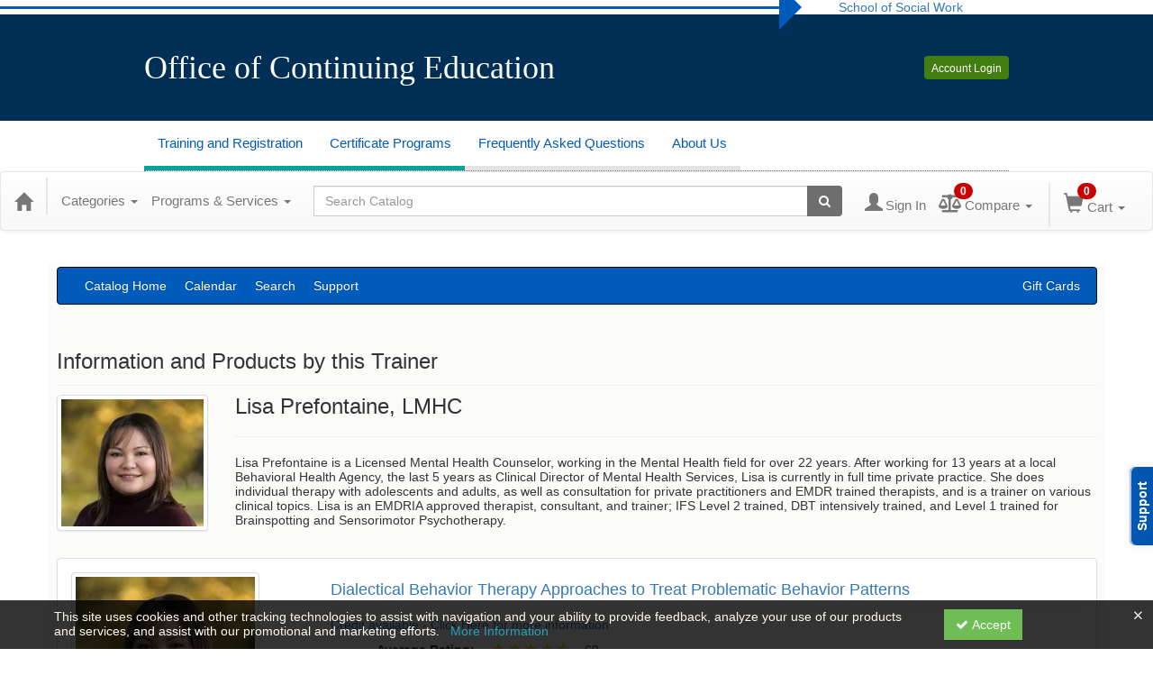

--- FILE ---
content_type: text/html; charset=utf-8
request_url: https://ubswce.ce21.com/speaker/lisa-prefontaine-821435
body_size: 27870
content:

<!DOCTYPE html>
<html lang="en" prefix="og: https://ogp.me/ns#">
<head>
    <title>Lisa Prefontaine | LMHC</title>
    <meta name="description" content="Lisa Prefontaine is a Licensed Mental Health Counselor, working in the Mental Health field for over 18 years. After working for 13 years at a local Behavioral Health Agency, the last 5 years as Clinic" />
    <meta name="keywords" content="Lisa Prefontaine, University of Buffalo  School of Social Work Office of Continuing Education, ubswce, Continuing Education, Online Education, Education Products" />
    <meta name="viewport" content="width=device-width, initial-scale=1.0, maximum-scale=2.0" />
    <link href="/Themes/New/Content/css/MyAccount.css?v=26.01" rel="stylesheet" />
    <meta name="format-detection" content="telephone=no">


<script>var customerId = '-1';</script>




<link rel="preload" href="/Themes/New/Content/fonts/fontawesome-webfont.woff2?v=4.3.0" as="font" type="font/woff2" crossorigin="anonymous">
<link rel="preload" href="/Themes/New/Content/fonts/glyphicons-halflings-regular.woff" as="font" type="font/woff2" crossorigin="anonymous">
<link rel="stylesheet" type="text/css" href="/Content/Template/fontawesome-pro/css/all.css">
    <link rel="preload" href="/Themes/New/Content/css/TicketFeedbackWidget.css?t=2" as="style" onload="this.onload=null;this.rel='stylesheet'">


    
    <link rel="stylesheet" type="text/css" href="/assets/css/newcss?r=4DD3FDB8709462E3376A2FA0D61C43BC" />

        <link rel="stylesheet" type="text/css" href="/customcss?t=34345345345&q=1764924509" media="all" />






    <!-- HTML5 Shim and Respond.js IE8 support of HTML5 elements and media queries -->
    <!--[if lt IE 9]>
        <script src="https://cdnjs.cloudflare.com/ajax/libs/html5shiv/3.7.0/html5shiv.min.js"></script>
        <script src="https://cdnjs.cloudflare.com/ajax/libs/respond.js/1.3.0/respond.min.js"></script>
    <![endif]-->
    <!-- #FAVICONS -->
    <link rel="shortcut icon" href="//cdn.ce21.com/images/AhAzj7jD1k6UgucSCgUYkQ.ico" type="image/x-icon" />
    <link rel="icon" href="//cdn.ce21.com/images/AhAzj7jD1k6UgucSCgUYkQ.ico" type="image/x-icon" />
    <link rel="apple-touch-icon" href="//cdn.ce21.com/images/AhAzj7jD1k6UgucSCgUYkQ.ico" type="image/x-icon" />

    
    

        <meta property="og:url" content="https://ubswce.ce21.com/speaker/lisa-prefontaine-821435" />
        <link rel="canonical" href="https://ubswce.ce21.com/speaker/lisa-prefontaine-821435" />

</head>
<body style="background-color: #ffffff;background-position: left;background-repeat: no-repeat;">

    <!-- Google Tag Manager (noscript) -->
    <noscript>
        <iframe src="https://www.googletagmanager.com/ns.html?id=GTM-T5KRRKT"
                height="0" width="0" style="display:none;visibility:hidden"></iframe>
    </noscript>
    <!-- End Google Tag Manager (noscript) -->

    <input type="hidden" value="GTM-T5KRRKT" id="hdnGoogleTagManagerId" />



    <!-- Skip To Main Content -->
    <a href="#skipToMainContent" class="skipnav">Skip to main content</a>
    <div class="overlay-Mobileview"></div>
        <div class="outsideframe">

<div id="accountNavbar" data-navbarurl="/Header/Index?isUnauthenticate=False&isHideNavBar=False&isShowShoppingCardOrderSummary=False">
    <input type="hidden" id="loginFirstName" />
    <input type="hidden" value="Trainers" id="lblCustomLabelFaculty" />
    <div class="row hidden-lg hidden-md" style="padding-bottom: 10px;width:100%;">
        <div class="col-xs-12 col-sm-12 col-md-12 col-lg-12">
            <div class="ce21_logo">
                        <img src="//cdn.ce21.com/images/rXRB4WeXg0-qt-kf636r_g.png" class="pull-left logo" style="padding-right:10px;" alt="Company Logo" />
            </div>
        </div>
    </div>
            <div class="hidden-sm hidden-xs row headersection">
            <div class="col-xs-12 col-sm-12 col-md-12 col-lg-12 headersubsection">
                 <div class="theme_socialworkbuffalo">
        <header class="custom-header" id="navigation">
            <div class="top-header">
                <div class="container-fluid">
                    <div class="col-xs-12 col-sm-9">
                        <div class="top-logoleft">
                            <a href="https://www.buffalo.edu/"><img
                                    src="https://cdn.ce21.com/global/CE21_socialworkbuffalo_newUBlogo_logo.png" alt=""
                                    class="ub-icon">
                                <img src="https://cdn.ce21.com/global/CE21_socialworkbuffalo_theme-ub-logo-white.png"
                                    alt="" class="university-logo" /></a>
                        </div>
                    </div>
                    <div class="col-sm-3">
                        <div class="school-text hidden-xs">
                            <a href="https://socialwork.buffalo.edu/">

                                School of Social Work
                            </a>
                        </div>
                    </div>

                </div>
            </div>
            <div class="middle-header">
                <div class="container-fluid">
                    <div class="row">
                        <div class="col-xs-10 col-md-8">
                            <div class="head-brand">
                                <div class="school-text">
                                    <a href="https://socialwork.buffalo.edu/">
        
                                        School of Social Work
                                    </a>
                                </div>
                                <a href="https://socialwork.buffalo.edu/continuing-education.html"> Office of Continuing Education</a>

                            </div>
                        </div>
                        <div class="col-sm-6 col-md-4 hidden-xs">
                            <div class="header-control">
                                <a href="https://ubswce.ce21.com/Account/Login" target="_blank">
                                    Account Login
                                </a>

                            </div>
                        </div>
                    </div>

                </div>
            </div>
            <nav class="navbar">
                <div class="container-fluid">
                    <div class="navbar-header">
                        <div class="mobile-ic text-right navbar-toggle-btn">
                            <button type="button" class="navbar-toggle collapsed" data-toggle="collapse"
                                data-target="#myNavbar">                              
                                <div>
                                    <span class="icon-bar"></span>
                                    <span class="icon-bar"></span>
                                    <span class="icon-bar"></span>
                                </div>
                            </button>
                        </div>
                    </div>
                    <div class="collapse navbar-collapse" id="myNavbar"  style="right:0 !important;">
                        <div class="flex-end">
                            <ul class="nav navbar-nav">
                                <li class="dropdown">
                                    <a class="nav-link"
                                        href="https://socialwork.buffalo.edu/continuing-education/training-registration.html">
                                        Training and
                                        Registration
                                    </a>
                                    <span data-toggle="dropdown" class="fa fa-plus caret-ion"></span>
                                    <div class="dropdown-menu">
                                        <ul class="submenu">
                                            <li class="mobile-footer-fixed">
                                                <a
                                                    href="https://socialwork.buffalo.edu/continuing-education/training-registration.html">Training
                                                    and Registration Overview</a>
                                            </li>
                                            <li>
                                                <a
                                                    href="https://socialwork.buffalo.edu/continuing-education/training-registration/buffalo-training.html">
                                                    In-Person Training
                                                </a>
                                            </li>
                                            <li>
                                                <a
                                                    href="https://socialwork.buffalo.edu/continuing-education/training-registration/online-training.html">
                                                    Online Training</a>
                                            </li>
                                            <li>
                                                <a
                                                    href="https://socialwork.buffalo.edu/continuing-education/training-registration/buffalo-trauma-training.html">
                                                    Trauma Training
                                                </a>
                                            </li>
                                            <li class="dropdown">
                                                <a class="nav-link"
                                                    href="https://socialwork.buffalo.edu/continuing-education/training-registration/buffalo-niagara-summer-institute.html">
                                                    Buffalo Niagara Summer Institute
                                                </a>
                                                <span data-toggle="dropdown" class="fa fa-plus caret-ion"></span>
                                                <div class="dropdown-menu">
                                                    <div class="children">
                                                        <ul class="submenu">
                                                            <li><a
                                                                    href="https://socialwork.buffalo.edu/continuing-education/training-registration/buffalo-niagara-summer-institute.html">Buffalo
                                                                    Niagara Summer Institute Overview</a></li>
                                                            <li><a
                                                                    href="https://socialwork.buffalo.edu/continuing-education/training-registration/buffalo-niagara-summer-institute/elective-courses.html">Summer
                                                                    2024 MSW Credit Course Electives</a></li>
                                                            <li><a
                                                                    href="https://socialwork.buffalo.edu/continuing-education/training-registration/buffalo-niagara-summer-institute/elective-course-registration-instructions.html">Elective
                                                                    Course Registration Instructions</a></li>
                                                        </ul>
                                                    </div>
                                                </div>
                                            </li>
                                            <!-- <li>
                                                <a
                                                    href="https://socialwork.buffalo.edu/continuing-education/training-registration/training-and-conference-support-services.html">CEs,
                                                    Contact Hours, and Training Support Services
                                                </a>
                                            </li> -->
                                            <li>
                                                <a
                                                    href="https://socialwork.buffalo.edu/continuing-education/training-registration/agency-training-services.html">
                                                    Agency Training Services
                                                </a>
                                            </li>
                                            <li>
                                                <a
                                                    href="https://socialwork.buffalo.edu/continuing-education/training-registration/Payment_and_Registration.html">
                                                    Payment and Registration
                                                </a>
                                            </li>
                                            <li>
                                                <a
                                                    href="https://socialwork.buffalo.edu/continuing-education/training-registration/discounts.html">Discounts
                                                </a>
                                            </li>
                                            <li>
                                                <a
                                                    href="https://socialwork.buffalo.edu/continuing-education/training-registration/cancellation-refund.html">
                                                    Cancellation and Refund Policy
                                                </a>
                                            </li>
                                            <li class="dropdown">
                                                <a
                                                    href="https://socialwork.buffalo.edu/continuing-education/training-registration/EBP-mental-health.html">
                                                    Evidence-Based Practice in Mental Health
                                                </a>
                                                <span data-toggle="dropdown" class="fa fa-plus caret-ion"></span>
                                                <div class="dropdown-menu">
                                                    <div class="children">
                                                        <ul class="submenu">
                                                            <li>
                                                                <a
                                                                    href="https://socialwork.buffalo.edu/continuing-education/training-registration/EBP-mental-health.html">Evidence-Based
                                                                    Practice in Mental Health Overview</a>
                                                            </li>
                                                            <li class="dropdown">
                                                                <a
                                                                    href="https://socialwork.buffalo.edu/continuing-education/training-registration/EBP-mental-health/about-us.html">About
                                                                    Us</a>
                                                                <span data-toggle="dropdown"
                                                                    class="fa fa-plus caret-ion"></span>
                                                                <div class="dropdown-menu">
                                                                    <ul class="submenu">
                                                                        <li>
                                                                            <a
                                                                                href="https://socialwork.buffalo.edu/continuing-education/training-registration/EBP-mental-health/about-us.html">About
                                                                                Us Overview
                                                                            </a>
                                                                        </li>
                                                                        <li>
                                                                            <a
                                                                                href="https://socialwork.buffalo.edu/continuing-education/training-registration/EBP-mental-health/about-us/board-members.html">Board
                                                                                Members
                                                                            </a>
                                                                        </li>
                                                                        <li>
                                                                            <a
                                                                                href="https://socialwork.buffalo.edu/continuing-education/training-registration/EBP-mental-health/about-us/county-information.html">County
                                                                                Information
                                                                            </a>
                                                                        </li>
                                                                    </ul>
                                                                </div>
                                                            </li>
                                                            <li class="dropdown">
                                                                <a
                                                                    href="https://socialwork.buffalo.edu/continuing-education/training-registration/EBP-mental-health/evidence-based-practices.html">Evidence-Based
                                                                    Practices</a>
                                                                <span data-toggle="dropdown"
                                                                    class="fa fa-plus caret-ion"></span>
                                                                <div class="dropdown-menu">
                                                                    <div class="children">
                                                                        <ul>
                                                                            <li><a
                                                                                    href="https://socialwork.buffalo.edu/continuing-education/training-registration/EBP-mental-health/evidence-based-practices.html">Evidence-Based
                                                                                    Practices Overview</a></li>
                                                                            <li><a
                                                                                    href="https://socialwork.buffalo.edu/continuing-education/training-registration/EBP-mental-health/evidence-based-practices/ebp-interventions.html">EBP
                                                                                    Interventions</a></li>
                                                                            <li><a
                                                                                    href="https://socialwork.buffalo.edu/continuing-education/training-registration/EBP-mental-health/evidence-based-practices/ebp-resources.html">EBP
                                                                                    Resources</a></li>
                                                                        </ul>
                                                                    </div>
                                                                </div>
                                                            </li>
                                                            <li class="dropdown">
                                                                <a href="https://socialwork.buffalo.edu/continuing-education/training-registration/EBP-mental-health/mental-health-competencies.html"
                                                                    class="has-overview">Mental Health Competencies</a>
                                                                <span data-toggle="dropdown"
                                                                    class="fa fa-plus caret-ion"></span>
                                                                <div class="dropdown-menu">
                                                                    <div class="children">
                                                                        <ul>
                                                                            <li><a
                                                                                    href="https://socialwork.buffalo.edu/continuing-education/training-registration/EBP-mental-health/mental-health-competencies.html">Mental
                                                                                    Health Competencies Overview</a>
                                                                            </li>
                                                                            <li><a
                                                                                    href="https://socialwork.buffalo.edu/continuing-education/training-registration/EBP-mental-health/mental-health-competencies/trauma-informed-care.html">Trauma-Informed
                                                                                    Care</a></li>
                                                                            <li><a
                                                                                    href="https://socialwork.buffalo.edu/continuing-education/training-registration/EBP-mental-health/mental-health-competencies/clinical-supervision.html">Clinical
                                                                                    Supervision</a></li>
                                                                            <li><a
                                                                                    href="https://socialwork.buffalo.edu/continuing-education/training-registration/EBP-mental-health/mental-health-competencies/clinical-resources.html">Clinical
                                                                                    Resources</a></li>
                                                                        </ul>
                                                                    </div>
                                                                </div>
                                                            </li>
                                                        </ul>
                                                    </div>
                                                </div>
                                            </li>
                                            <!-- <li>
                                                <a
                                                    href="https://socialwork.buffalo.edu/continuing-education/training-registration/account-log-in.html">
                                                    UB CE21 Portal
                                                </a>
                                            </li> -->
                                        </ul>
                                        <div class="nav-related-links dropdown">
                                            <p class="title">Related links</p>
                                            <span data-toggle="dropdown" class="fa fa-plus caret-ion"></span>

                                            <div class="dropdown-menu">
                                                <ul>
                                                    <li>
                                                        <a
                                                            href="https://socialwork.buffalo.edu/continuing-education/frequently-asked-questions/ceu.html">
                                                            <i class="fa fa-angle-right"
                                                                style="font-weight: bolder;"></i>
                                                            CEs and Contact Hours
                                                        </a>

                                                    </li>

                                                    <li>
                                                        <a href="https://ubswce.ce21.com/Support">
                                                            <i class="fa fa-angle-right"
                                                                style="font-weight: bolder;"></i>
                                                            Technical Support
                                                        </a>

                                                    </li>

                                                </ul>
                                            </div>
                                        </div>
                                    </div>
                                </li>
                                <li class="dropdown">
                                    <a class="nav-link"
                                        href="https://socialwork.buffalo.edu/continuing-education/certificate-programs.html">
                                        Certificate
                                        Programs </a>
                                    <span data-toggle="dropdown" class="fa fa-plus caret-ion"></span>
                                    <div class="dropdown-menu">
                                        <ul class="submenu">
                                            <li class="mobile-footer-fixed">
                                                <a class="nav-link"
                                                    href="https://socialwork.buffalo.edu/continuing-education/certificate-programs.html">
                                                    Certificate
                                                    Programs Overview
                                                </a>
                                            </li>
                                            <li class="dropdown">
                                                <a
                                                    href="https://socialwork.buffalo.edu/continuing-education/certificate-programs/trauma.html">
                                                    Trauma-Informed
                                                </a>
                                                <span data-toggle="dropdown" class="fa fa-plus caret-ion"></span>
                                                <div class="dropdown-menu">
                                                    <ul>
                                                        <li><a
                                                                href="https://socialwork.buffalo.edu/continuing-education/certificate-programs/trauma.html">Trauma-Informed
                                                                Overview</a></li>
                                                        <li><a
                                                                href="https://socialwork.buffalo.edu/continuing-education/certificate-programs/trauma/msw-credit-courses.html">MSW
                                                                Course Substitutes</a></li>

                                                    </ul>
                                                </div>
                                            </li>
                                            <li class="dropdown">
                                                <a
                                                    href="https://socialwork.buffalo.edu/continuing-education/certificate-programs/wellness-project.html">
                                                    The Wellness Project
                                                </a>
                                                <span data-toggle="dropdown" class="fa fa-plus caret-ion"></span>
                                                <div class="dropdown-menu">
                                                    <ul>
                                                        <li><a
                                                                href="https://socialwork.buffalo.edu/continuing-education/certificate-programs/wellness-project.html">The
                                                                Wellness Project Overview</a></li>
                                                        <li><a
                                                                href="https://socialwork.buffalo.edu/continuing-education/certificate-programs/wellness-project/wp-individuals.html">Individuals</a>
                                                        </li>
                                                        <li><a
                                                                href="https://socialwork.buffalo.edu/continuing-education/certificate-programs/wellness-project/wp-employers.html">Employers</a>
                                                        </li>
                                                        <li><a
                                                                href="https://socialwork.buffalo.edu/continuing-education/certificate-programs/wellness-project/wp-behavioral-health.html">Behavioral
                                                                Health</a></li>
                                                    </ul>
                                                </div>
                                            </li>

                                        </ul>
                                        <div class="nav-related-links">
                                            <p class="title">Related links</p>
                                            <span data-toggle="dropdown" class="fa fa-plus caret-ion"></span>
                                            <div class="dropdown-menu">
                                                <ul>
                                                    <li>
                                                        <a
                                                            href="http://socialwork.buffalo.edu/continuing-education/frequently-asked-questions/ceu.html">
                                                            <i class="fa fa-angle-right"
                                                                style="font-weight: bolder;"></i>
                                                            CEs and Contact Hours Information
                                                        </a>

                                                    </li>
                                                    <li>
                                                        <a
                                                            href="https://socialwork.buffalo.edu/continuing-education/training-registration/Payment_and_Registration.html">
                                                            <i class="fa fa-angle-right"
                                                                style="font-weight: bolder;"></i>
                                                            Payment and Registration
                                                        </a>

                                                    </li>
                                                    <li>
                                                        <a
                                                            href="https://socialwork.buffalo.edu/continuing-education/training-registration/discounts.html">
                                                            <i class="fa fa-angle-right"
                                                                style="font-weight: bolder;"></i>
                                                            Discounts
                                                        </a>

                                                    </li>
                                                    <li>
                                                        <a
                                                            href="https://socialwork.buffalo.edu/continuing-education/training-registration/cancellation-refund.html">
                                                            <i class="fa fa-angle-right"
                                                                style="font-weight: bolder;"></i>
                                                            Cancellation Policy
                                                        </a>

                                                    </li>
                                                    <li>
                                                        <a href="https://ubswce.ce21.com/Support">
                                                            <i class="fa fa-angle-right"
                                                                style="font-weight: bolder;"></i>
                                                            Technical Support
                                                        </a>

                                                    </li>

                                                </ul>
                                            </div>
                                        </div>
                                    </div>
                                </li>
                                <li class="dropdown secondary-link">
                                    <a class="nav-link"
                                        href="https://socialwork.buffalo.edu/continuing-education/frequently-asked-questions.html">
                                        Frequently Asked Questions
                                    </a>
                                    <span data-toggle="dropdown" class="fa fa-plus caret-ion"></span>
                                    <div class="dropdown-menu">
                                        <ul class="submenu">
                                            <li class="mobile-footer-fixed">
                                                <a class="nav-link"
                                                    href="https://socialwork.buffalo.edu/continuing-education/frequently-asked-questions.html">
                                                    Frequently Asked Questions Overview
                                                </a>
                                            </li>
                                            <li>
                                                <a
                                                    href="https://socialwork.buffalo.edu/continuing-education/frequently-asked-questions/general-questions.html">
                                                    General Questions
                                                </a>
                                            </li>
                                            <li>
                                                <a
                                                    href="https://socialwork.buffalo.edu/continuing-education/frequently-asked-questions/ceu.html">
                                                    CEs and Contact Hours Information
                                                </a>
                                            </li>
                                            <li class="dropdown">
                                                <a
                                                    href="https://socialwork.buffalo.edu/continuing-education/frequently-asked-questions/social-work-licensure.html">
                                                    Social Work Licensure
                                                </a>
                                                <span data-toggle="dropdown" class="fa fa-plus caret-ion"></span>
                                                <div class="dropdown-menu">
                                                    <ul>
                                                        <li><a
                                                                href="https://socialwork.buffalo.edu/continuing-education/frequently-asked-questions/social-work-licensure.html">Social
                                                                Work Licensure Overview</a></li>
                                                        <li><a
                                                                href="https://socialwork.buffalo.edu/continuing-education/frequently-asked-questions/social-work-licensure/corporate-practice-update.html">Corporate
                                                                Practice Update</a></li>
                                                    </ul>
                                                </div>
                                            </li>
                                            <li>
                                                <a
                                                    href="https://socialwork.buffalo.edu/continuing-education/frequently-asked-questions/careers-in-addictions.html">
                                                    Careers in Addictions - CASAC
                                                </a>
                                            </li>
                                            <li>
                                                <a
                                                    href="https://socialwork.buffalo.edu/continuing-education/frequently-asked-questions/levels-of-evidence.html">
                                                    Levels of Evidence
                                                </a>
                                            </li>
                                        </ul>
                                        <div class="nav-related-links dropdown">
                                            <p class="title">Related links</p>
                                            <span data-toggle="dropdown" class="fa fa-plus caret-ion"></span>
                                            <div class="dropdown-menu">
                                                <ul>
                                                    <li> <a
                                                            href="http://socialwork.buffalo.edu/continuing-education/training-registration/cancellation-refund.html">
                                                            <i class="fa fa-angle-right"
                                                                style="font-weight: bolder;"></i>
                                                            Cancellation and Refund Policy
                                                        </a></li>
                                                    <li> <a
                                                            href="http://socialwork.buffalo.edu/continuing-education/training-registration/discounts.html">
                                                            <i class="fa fa-angle-right"
                                                                style="font-weight: bolder;"></i>
                                                            Training Discounts
                                                        </a></li>
                                                </ul>
                                            </div>



                                        </div>
                                    </div>
                                </li>
                                <li class="dropdown secondary-link">
                                    <a class="nav-link"
                                        href="https://socialwork.buffalo.edu/continuing-education/about-us.html">
                                        About Us
                                    </a>
                                    <span data-toggle="dropdown" class="fa fa-plus caret-ion"></span>
                                    <div class="dropdown-menu">
                                        <ul class="submenu">
                                            <li class="mobile-footer-fixed">
                                                <a class="nav-link"
                                                    href="https://socialwork.buffalo.edu/continuing-education/about-us.html">
                                                    About Us Overview
                                                </a>
                                            </li>
                                            <li class="dropdown">
                                                <a
                                                    href="https://socialwork.buffalo.edu/continuing-education/about-us/contact-us.html">
                                                    Contact Us
                                                </a>
                                                <span data-toggle="dropdown" class="fa fa-plus caret-ion"></span>
                                                <div class="dropdown-menu">
                                                    <ul>
                                                        <li><a
                                                                href="https://socialwork.buffalo.edu/continuing-education/about-us/contact-us.html">Contact
                                                                Us Overview</a></li>
                                                        <li><a
                                                                href="https://socialwork.buffalo.edu/continuing-education/about-us/contact-us/join-the-training-team.html">Become
                                                                a Trainer</a></li>

                                                    </ul>
                                                </div>
                                            </li>

                                            <li>
                                                <a
                                                    href="https://socialwork.buffalo.edu/continuing-education/about-us/subscribe-to-our-mailing-list.html">
                                                    Subscribe to Our Mailing List
                                                </a>
                                            </li>
                                            <li>
                                                <a
                                                    href="https://socialwork.buffalo.edu/continuing-education/about-us/mission-vision-values.html">
                                                    Our Mission, Vision and Values
                                                </a>
                                            </li>
                                            <li class="dropdown">
                                                <a
                                                    href="https://socialwork.buffalo.edu/continuing-education/about-us/blog.html">
                                                    Our Blog
                                                </a>
                                                <span data-toggle="dropdown" class="fa fa-plus caret-ion"></span>
                                                <div class="dropdown-menu">
                                                    <ul>
                                                        <li><a
                                                                href="https://socialwork.buffalo.edu/continuing-education/about-us/blog.html">Our
                                                                Blog Overview</a></li>
                                                        <li><a
                                                                href="https://socialwork.buffalo.edu/continuing-education/about-us/blog/may-you-experience-feeling-safe--and-may-your-nervous-system-bel.html">May
                                                                you experience feeling safe….and may your nervous system
                                                                believe you</a></li>
                                                        <li><a
                                                                href="https://socialwork.buffalo.edu/continuing-education/about-us/blog/continuing-education--appropriate-boundaries-for-mental-health-p.html">Continuing
                                                                Education: Appropriate Boundaries for Mental Health
                                                                Professionals</a></li>
                                                        <li><a
                                                                href="https://socialwork.buffalo.edu/continuing-education/about-us/blog/5-pillars-of-trauma-informed-care.html">5
                                                                Pillars of Trauma-Informed Care</a></li>
                                                        <li><a
                                                                href="https://socialwork.buffalo.edu/continuing-education/about-us/blog/what-do-we-mean-when-we-say--trauma-informed-care----long-versio.html">What
                                                                do we Mean When we Say ‘Trauma-Informed Care’? (Long
                                                                Version)</a></li>
                                                        <li><a
                                                                href="https://socialwork.buffalo.edu/continuing-education/about-us/blog/what-do-we-mean-when-we-say-trauma-informed-care-.html">What
                                                                do we Mean When we Say Trauma-Informed Care?</a>
                                                        </li>
                                                        <li><a
                                                                href="https://socialwork.buffalo.edu/continuing-education/about-us/blog/an-overview-of-why-social-work-terms-and-definitions-change.html">An
                                                                Overview of Why Social Work Terms and Definitions
                                                                Change</a></li>
                                                        <li><a
                                                                href="https://socialwork.buffalo.edu/continuing-education/about-us/blog/anti-racism-in-supervision-and-management--an-organizational-and.html">Anti-Racism
                                                                in Supervision and Management: An Organizational and
                                                                Systems Approach</a></li>
                                                        <li><a
                                                                href="https://socialwork.buffalo.edu/continuing-education/about-us/blog/4-questions-you-should-ask-your-staff-today-to-increase-confiden.html">4
                                                                questions you should ask your staff today to increase
                                                                confidence and give them the cognitive edge to generate
                                                                creative solutions</a></li>
                                                        <li><a
                                                                href="https://socialwork.buffalo.edu/continuing-education/about-us/blog/the-wonder-of-breath-and-the-simplicity-of-noticing-it.html">The
                                                                Wonder of Breath and the Simplicity of Noticing it</a>
                                                        </li>
                                                        <li><a
                                                                href="https://socialwork.buffalo.edu/continuing-education/about-us/blog/preventing-additional-trauma-for-juvenile-justice-youth-through-.html">Preventing
                                                                Additional Trauma for Juvenile Justice Youth through
                                                                Effective Communication and Rapport Building</a></li>
                                                        <li><a
                                                                href="https://socialwork.buffalo.edu/continuing-education/about-us/blog/becoming-an-indispensable-supervisor---a-dynamic-way-to-develop-.html">Becoming
                                                                an Indispensable Supervisor: A dynamic way to develop an
                                                                adaptive learning mindset at work</a>
                                                        </li>
                                                        <li><a
                                                                href="https://socialwork.buffalo.edu/continuing-education/about-us/blog/trauma-informed-organizational-change-manual.html">Trauma-Informed
                                                                Organizational Change Manual</a></li>
                                                        <li><a
                                                                href="https://socialwork.buffalo.edu/continuing-education/about-us/blog/certificate-versus-certification.html">Certificate
                                                                vs. Certification: what is the difference?</a></li>
                                                        <li><a
                                                                href="https://socialwork.buffalo.edu/continuing-education/about-us/blog/food-gnomes-program.html">If
                                                                You’re Hungry, We Feed You: Food Gnomes TEDxBuffalo
                                                                video</a>
                                                        </li>
                                                        <li><a
                                                                href="https://socialwork.buffalo.edu/continuing-education/about-us/blog/3-ways-transform-supervision.html">3
                                                                Ways to Transform Your Experience of Supervision</a>
                                                        </li>
                                                        <li><a
                                                                href="https://socialwork.buffalo.edu/continuing-education/about-us/blog/7-simple--yet-powerful--ways-to-stand-out-in-the-crowd-and-get-more-clients-.html">7
                                                                simple (yet powerful) ways to stand out in the crowd and
                                                                get more clients!</a></li>
                                                        <li><a
                                                                href="https://socialwork.buffalo.edu/continuing-education/about-us/blog/men-and-trauma--5-dynamic--solution-focused-questions-to-use-in-therapy.html">Men
                                                                and Trauma: 5 Dynamic, Solution-Focused Questions to Use
                                                                in Therapy</a></li>
                                                        <li><a
                                                                href="https://socialwork.buffalo.edu/continuing-education/about-us/blog/ceu-requirements-for-new-york-licensed-social-workers.html">CEU
                                                                Requirements for New York Licensed Social Workers</a>
                                                        </li>
                                                        <li><a
                                                                href="https://socialwork.buffalo.edu/continuing-education/about-us/blog/when-veterans-and-their-families-come-for-help--what-service-providers-need-to-know.html">When
                                                                Veterans and Their Families Come for Help: What Service
                                                                Providers Need to Know</a></li>
                                                        <li><a
                                                                href="https://socialwork.buffalo.edu/continuing-education/about-us/blog/got-barriers--improving-access-to-mental-health-care-for-children-and-adolescents.html">Got
                                                                Barriers? Improving Access to Mental Health Care for
                                                                Children and Adolescents</a></li>
                                                        <li><a
                                                                href="https://socialwork.buffalo.edu/continuing-education/about-us/blog/improving-the-system-for-our-loved-ones--a-mother-s-view-of-addiction-and-services.html">Improving
                                                                the System for Our Loved Ones: A Mother’s View of
                                                                Addiction and Services</a></li>
                                                        <li><a
                                                                href="https://socialwork.buffalo.edu/continuing-education/about-us/blog/hoarding--the-complex-slide-into-clutter-blindness.html">Hoarding:
                                                                the complex slide into clutter blindness</a></li>
                                                        <li><a
                                                                href="https://socialwork.buffalo.edu/continuing-education/about-us/blog/perfectionism--stalker--hunter--destroyer.html">Perfectionism:
                                                                stalker, hunter, destroyer</a></li>
                                                        <li><a
                                                                href="https://socialwork.buffalo.edu/continuing-education/about-us/blog/emdr--rapid-healing-of--small-t--and--big-t--trauma.html">EMDR-
                                                                rapid healing of “small t” and “big T” trauma</a></li>
                                                        <li><a
                                                                href="https://socialwork.buffalo.edu/continuing-education/about-us/blog/dueling-disorders--the-battle-inside-.html">Dueling
                                                                Disorders: The Battle Inside</a></li>
                                                        <li><a
                                                                href="https://socialwork.buffalo.edu/continuing-education/about-us/blog/trauma-informed-medical-care--not-at-my-doctor-s-office.html">Trauma-Informed
                                                                Medical Care? Not at my doctor’s office</a></li>
                                                    </ul>
                                                </div>
                                            </li>

                                            <li>
                                                <a
                                                    href="https://socialwork.buffalo.edu/continuing-education/about-us/the-buffalo-niagara-region.html">
                                                    About Buffalo-Niagara
                                                </a>

                                            </li>


                                        </ul>

                                    </div>
                                </li>
                            </ul>


                        </div>
                        <div class="mobile-footer-fixed">
                            <div class="header-control">
                                <a href="https://ubswce.ce21.com/Account/Login">
                                    Account Log-in
                                </a>

                            </div>

                        </div>
                    </div>
                </div>
            </nav>
        </header>
</div>
            </div>
        </div>
            <nav style="margin-bottom: 35px; min-height: 65px;" class="navbar navbar-default" id="cartbar">
            <div class="container-fluid" style="height: 100%;">
                <div class="navbar-header" style="margin: 7px 0px;">
                    <button type="button" class="navbar-toggle collapsed pull-left" data-toggle="collapse"
                            data-target="#navbar" aria-expanded="false" aria-controls="navbar" style=" margin: 9px 0px 0px 15px;">
                        <span class="sr-only">Toggle navigation</span>
                        <span class="icon-bar"></span>
                        <span class="icon-bar"></span>
                        <span class="icon-bar"></span>
                    </button>


                    
                                        <a class="navbar-brand" title="Go to Home Page" href="/" aria-label="Home"><i class="glyphicon glyphicon-home font-20"></i></a>
                    <div class="pull-right">
                        <span class="hidden-xs" style="border: 1px solid #6e6e6e24; font-size: 35px; margin-right: 15px; "></span>
                        <a class="navbar-brand hidden-lg hidden-md hidden-sm hidden-xs" title="Calendar" aria-label="Calendar" href="/calendar"><i class="glyphicon glyphicon-calendar"></i></a>

                                <a rel="nofollow" class="navbar-brand hidden-lg hidden-md hidden-sm" title="My Account" aria-label="My Account" href="/account/login"><i class="glyphicon glyphicon glyphicon-user"></i></a>
                        <span class="navbar-brand hidden-lg hidden-md hidden-sm" style="border: 1px solid #6e6e6e24; height: 40px; padding: 0px; margin-top: 5px;"></span>
                        <a class="navbar-brand hidden-lg hidden-md hidden-sm" title="Shopping Cart" aria-label="Shopping Cart" href="/shoppingcart">
                            <i class="glyphicon glyphicon-shopping-cart"></i>
                            <span class="badgeOnTop" style="left: -6px; padding: 2px 6px; background-color: #cc0000; " id="mobile-cartspancount">0</span>
                        </a>
                    </div>
                    <div class="clsSrcBoxGlobal">
                        <form role="search" id="frmHeaderSearchOutside" class="navbar-form-alt hidden-lg hidden-md hidden-sm searchByEnter" action="/search" data-DefaultButton="btnProductSearchOutside">
                            <div class="input-group">
                                <div style="height:0;"> <label for="txtProductSearchOutside" style="visibility:collapse;">Global Search</label></div>
                                <input type="text" placeholder="Search Catalog" name="search" id="txtProductSearchOutside" class="form-control">
                                <span class="input-group-btn">
                                    <button type="submit" class="btn btn-secondary" style="background: #6e6e6e; color: white;" id="btnProductSearchOutside"> <i class="fa fa-search"></i></button>
                                </span>
                            </div>
                        </form>
                    </div>
                        <div type="button" class="divBtnFilterShowHide btnForHideShowSideBar hidden-lg hidden-md hidden-sm hidden">
                            <a class="TextFilter"><i class="fa fa-chevron-up" aria-hidden="true" style="float:left;padding-right: 4px;"></i>Filter</a>
                        </div>
                        <span title="Close sidebar" class="sideBarCloseButton"> × </span>
                </div>
                <div id="navbar" class="navbar-collapse collapse" style=" margin-top: 7px;">
                    <ul class="nav navbar-nav navbar-left nav-media-categ-topic hidden-sm hidden-xs">
                        <!-- Categories dropdown with item count - empty categories are disabled. -->
                            <li class="dropdown dropdown-large" id="btnCategory">
                                <a href="javascript:void(0)" data-toggle="dropdown" class="dropdown-toggle navbar-brand" style="cursor:pointer">Categories <strong class="caret"></strong></a>


            <ul class="dropdown-menu nav__sub dropdown-menu-large row category-list">
                

                <li class="col-sm-4">
                    <ul>
                                    <li class="">
                                        <a href="/search?category=6920" title="Accessibility and Accommodations">Accessibility and Accommodations  (1)</a>
                                    </li>
                                    <li class="">
                                        <a href="/search?category=3860" title="ADHD/Attention Deficit Hyperactivity Disorder">ADHD/Attention Deficit Hyperactivity Disorder  (2)</a>
                                    </li>
                                    <li class="">
                                        <a href="/search?category=2717" title="Administration">Administration  (11)</a>
                                    </li>
                                    <li class="">
                                        <a href="/search?category=5095" title="Animal Assisted Therapy">Animal Assisted Therapy  (2)</a>
                                    </li>
                                    <li class="">
                                        <a href="/search?category=2712" title="Anxiety">Anxiety  (7)</a>
                                    </li>
                                    <li class="">
                                        <a href="/search?category=4080" title="Assessment">Assessment  (1)</a>
                                    </li>
                                    <li class="">
                                        <a href="/search?category=3645" title="Attachment">Attachment  (1)</a>
                                    </li>
                                    <li class="">
                                        <a href="/search?category=3852" title="Autism Spectrum Disorder">Autism Spectrum Disorder  (3)</a>
                                    </li>
                                    <li class="">
                                        <a href="/search?category=3992" title="Bipolar Disorders">Bipolar Disorders  (1)</a>
                                    </li>
                                    <li class="">
                                        <a href="/search?category=2713" title="Boundaries &amp; Ethics">Boundaries &amp; Ethics  (4)</a>
                                    </li>
                                    <li class="">
                                        <a href="/search?category=4036" title="CBT/Cognitive Behavioral Therapies">CBT/Cognitive Behavioral Therapies  (3)</a>
                                    </li>
                                    <li class=" nav__item">
                                        <a href="/category/certificate-program-online-traumainformed-clinical-foundation-2777" title="Certificate Program: Online Trauma-Informed Clinical Foundation">Certificate Program: Online Trauma-Informed Clinical Foundation  (37)</a>

                                        <ul class="cate-top-sub-menu">
                                                <li class="">
                                                    <a href="/search?category=2779" title="Online Trauma-Informed Clinical  Foundation: Elective Courses">Online Trauma-Informed Clinical  Foundation: Elective Courses  (33)</a>
                                                </li>
                                                <li class="">
                                                    <a href="/search?category=2778" title="Online Trauma-Informed Clinical Foundation: Foundation Courses">Online Trauma-Informed Clinical Foundation: Foundation Courses  (3)</a>
                                                </li>

                                        </ul>
                                    </li>
                                        <li class="divider"></li>
                                    <li class=" nav__item">
                                        <a href="/category/certificate-program-online-traumainformed-organization-basics-staff-2784" title="Certificate Program: Online Trauma-Informed Organization: Basics for All Staff">Certificate Program: Online Trauma-Informed Organization: Basics for All Staff  (15)</a>

                                        <ul class="cate-top-sub-menu">
                                                <li class="">
                                                    <a href="/search?category=2786" title="Trauma-Informed Organization: Elective Courses">Trauma-Informed Organization: Elective Courses  (11)</a>
                                                </li>
                                                <li class="">
                                                    <a href="/search?category=2785" title="Trauma-Informed Organization: Foundation Courses">Trauma-Informed Organization: Foundation Courses  (3)</a>
                                                </li>

                                        </ul>
                                    </li>
                                        <li class="divider"></li>
                                    <li class=" nav__item">
                                        <a href="/category/certificate-program-traumainformed-care-counseling-2780" title="Certificate Program: Trauma-Informed Care &amp; Counseling">Certificate Program: Trauma-Informed Care &amp; Counseling  (37)</a>

                                        <ul class="cate-top-sub-menu">
                                                <li class="">
                                                    <a href="/search?category=2783" title="Care &amp; Counseling: Elective Courses">Care &amp; Counseling: Elective Courses  (33)</a>
                                                </li>
                                                <li class="">
                                                    <a href="/search?category=2781" title="Care &amp; Counseling: Foundation Courses">Care &amp; Counseling: Foundation Courses  (3)</a>
                                                </li>
                                                <li class="">
                                                    <a href="/search?category=2782" title="Care &amp; Counseling: Grounding &amp; Experiential Methods Courses">Care &amp; Counseling: Grounding &amp; Experiential Methods Courses  (4)</a>
                                                </li>
                                                <li class="">
                                                    <a href="/search?category=2787" title="Care &amp; Counseling: Skill Intervention Courses">Care &amp; Counseling: Skill Intervention Courses  (4)</a>
                                                </li>

                                        </ul>
                                    </li>
                                        <li class="divider"></li>
                                    <li class="">
                                        <a href="/search?category=3845" title="Children and Adolescents">Children and Adolescents  (27)</a>
                                    </li>
                                    <li class="">
                                        <a href="/search?category=5034" title="Client Engagement">Client Engagement  (7)</a>
                                    </li>
                                    <li class="">
                                        <a href="/search?category=2800" title="Clinical Supervision">Clinical Supervision  (5)</a>
                                    </li>
                                    <li class="">
                                        <a href="/search?category=6590" title="Collaborative Documentation">Collaborative Documentation  (2)</a>
                                    </li>
                                    <li class="">
                                        <a href="/search?category=6667" title="Conduct Disorder">Conduct Disorder  (1)</a>
                                    </li>
                    </ul>
                </li>

                <li class="col-sm-4">
                    <ul>
                                        <li class=" nav__item">
                                            <a href="/search?category=4005" title="Co-occurring Disorders">Co-occurring Disorders  (3)</a>
                                        </li>
                                        <li class=" nav__item">
                                            <a href="/search?category=4031" title="Couples and Family Therapy">Couples and Family Therapy  (2)</a>
                                        </li>
                                        <li class=" nav__item">
                                            <a href="/search?category=3989" title="Crisis Intervention">Crisis Intervention  (1)</a>
                                        </li>
                                        <li class=" nav__item">
                                            <a href="/search?category=2727" title="Cultural Humility">Cultural Humility  (7)</a>
                                        </li>
                                        <li class=" nav__item">
                                            <a href="/search?category=2725" title="DBT/Dialectical Behavior Therapy">DBT/Dialectical Behavior Therapy  (2)</a>
                                        </li>
                                        <li class=" nav__item">
                                            <a href="/search?category=2701" title="Depression and Mood Disorders">Depression and Mood Disorders  (7)</a>
                                        </li>
                                        <li class=" nav__item">
                                            <a href="/search?category=6919" title="Disability">Disability  (2)</a>
                                        </li>
                                        <li class=" nav__item">
                                            <a href="/search?category=2770" title="DSM-5">DSM-5  (1)</a>
                                        </li>
                                        <li class=" nav__item">
                                            <a href="/search?category=4032" title="EFT/Emotionally  Focused Therapy">EFT/Emotionally  Focused Therapy  (1)</a>
                                        </li>
                                        <li class=" nav__item">
                                            <a href="/search?category=2728" title="EMDR">EMDR  (2)</a>
                                        </li>
                                        <li class=" nav__item">
                                            <a href="/search?category=3827" title="Executive Function">Executive Function  (5)</a>
                                        </li>
                                        <li class=" nav__item">
                                            <a href="/search?category=2729" title="Families and Couples">Families and Couples  (10)</a>
                                        </li>
                                        <li class=" nav__item">
                                            <a href="/search?category=7096" title="Gambling">Gambling  (1)</a>
                                        </li>
                                        <li class=" nav__item">
                                            <a href="/search?category=2732" title="Geriatrics">Geriatrics  (1)</a>
                                        </li>
                                        <li class=" nav__item">
                                            <a href="/search?category=2714" title="Grief and Loss">Grief and Loss  (5)</a>
                                        </li>
                                        <li class=" nav__item">
                                            <a href="/search?category=2734" title="Health &amp; Wellness">Health &amp; Wellness  (4)</a>
                                        </li>
                                        <li class=" nav__item">
                                            <a href="/search?category=4076" title="IFS/Internal Family Systems">IFS/Internal Family Systems  (1)</a>
                                        </li>
                                        <li class=" nav__item">
                                            <a href="/search?category=4213" title="Immigrants and Refugees">Immigrants and Refugees  (2)</a>
                                        </li>
                                        <li class=" nav__item">
                                            <a href="/search?category=3849" title="LGBTQ">LGBTQ  (1)</a>
                                        </li>
                                        <li class=" nav__item">
                                            <a href="/search?category=4004" title="Mandated Reporting">Mandated Reporting  (1)</a>
                                        </li>
                                        <li class=" nav__item">
                                            <a href="/search?category=2739" title="Medical/Surgical">Medical/Surgical  (2)</a>
                                        </li>
                                        <li class=" nav__item">
                                            <a href="/search?category=2703" title="Mindfulness">Mindfulness  (5)</a>
                                        </li>
                                        <li class=" nav__item">
                                            <a href="/search?category=2715" title="Mindfulness">Mindfulness  (3)</a>
                                        </li>
                                        <li class=" nav__item">
                                            <a href="/search?category=2773" title="Motivational Interviewing">Motivational Interviewing  (1)</a>
                                        </li>
                                        <li class=" nav__item">
                                            <a href="/search?category=2774" title="Neuroscience and Neuropsychology">Neuroscience and Neuropsychology  (2)</a>
                                        </li>
                                        <li class=" nav__item">
                                            <a href="/search?category=4801" title="NYS OMH EBP Members">NYS OMH EBP Members  (24)</a>
                                        </li>
                                        <li class=" nav__item">
                                            <a href="/search?category=6917" title="Occupational Therapy">Occupational Therapy  (3)</a>
                                        </li>
                    </ul>
                </li>

                <li class="col-sm-4">
                    <ul>
                                        <li class="">
                                            <a href="/search?category=4035" title="OCD/Obsessive Compulsive Disorder">OCD/Obsessive Compulsive Disorder  (1)</a>
                                        </li>
                                        <li class="">
                                            <a href="/search?category=6668" title="Oppositional Defiant Disorder">Oppositional Defiant Disorder  (1)</a>
                                        </li>
                                        <li class="">
                                            <a href="/search?category=2716" title="Personality Disorders">Personality Disorders  (2)</a>
                                        </li>
                                        <li class="">
                                            <a href="/search?category=2753" title="Pharmacology">Pharmacology  (1)</a>
                                        </li>
                                        <li class="">
                                            <a href="/search?category=2754" title="Physical Therapy">Physical Therapy  (3)</a>
                                        </li>
                                        <li class="">
                                            <a href="/search?category=5065" title="Polyvagal Theory">Polyvagal Theory  (1)</a>
                                        </li>
                                        <li class="">
                                            <a href="/search?category=2756" title="Professional Development">Professional Development  (13)</a>
                                        </li>
                                        <li class="">
                                            <a href="/search?category=6562" title="Program Development">Program Development  (1)</a>
                                        </li>
                                        <li class="">
                                            <a href="/search?category=5064" title="Progressive Counting">Progressive Counting  (1)</a>
                                        </li>
                                        <li class="">
                                            <a href="/search?category=2776" title="Psychopharmacology">Psychopharmacology  (1)</a>
                                        </li>
                                        <li class="">
                                            <a href="/search?category=6916" title="Rehabilitation Sciences">Rehabilitation Sciences  (3)</a>
                                        </li>
                                        <li class="">
                                            <a href="/search?category=3819" title="Schools/Classroom">Schools/Classroom  (1)</a>
                                        </li>
                                        <li class="">
                                            <a href="/search?category=4971" title="Self-Compassion &amp; Empowerment">Self-Compassion &amp; Empowerment  (1)</a>
                                        </li>
                                        <li class="">
                                            <a href="/search?category=3820" title="Self-Regulation">Self-Regulation  (3)</a>
                                        </li>
                                        <li class="">
                                            <a href="/search?category=6464" title="Social Media">Social Media  (2)</a>
                                        </li>
                                        <li class="">
                                            <a href="/search?category=2801" title="Solution Focused">Solution Focused  (2)</a>
                                        </li>
                                        <li class="">
                                            <a href="/search?category=2762" title="Speech/Language Pathology">Speech/Language Pathology  (1)</a>
                                        </li>
                                        <li class="">
                                            <a href="/search?category=3644" title="Spirituality">Spirituality  (2)</a>
                                        </li>
                                        <li class="">
                                            <a href="/search?category=3865" title="Stress Reduction">Stress Reduction  (2)</a>
                                        </li>
                                        <li class="">
                                            <a href="/search?category=2696" title="Substance Use and Addiction">Substance Use and Addiction  (8)</a>
                                        </li>
                                        <li class="">
                                            <a href="/search?category=4019" title="Substance-Related and Addictive Disorders">Substance-Related and Addictive Disorders  (5)</a>
                                        </li>
                                        <li class="">
                                            <a href="/search?category=2775" title="Suicide and Self-Harm">Suicide and Self-Harm  (4)</a>
                                        </li>
                                        <li class="">
                                            <a href="/search?category=6489" title="Supervision">Supervision  (6)</a>
                                        </li>
                                        <li class="">
                                            <a href="/search?category=4774" title="Therapeutic Modalities">Therapeutic Modalities  (9)</a>
                                        </li>
                                        <li class="">
                                            <a href="/search?category=6555" title="Transference and Countertransference">Transference and Countertransference  (2)</a>
                                        </li>
                                        <li class="">
                                            <a href="/search?category=2768" title="Trauma and PTSD">Trauma and PTSD  (45)</a>
                                        </li>
                                        <li class="">
                                            <a href="/search?category=2799" title="Veterans">Veterans  (2)</a>
                                        </li>
                                        <li class="">
                                            <a href="/search?category=3870" title="Yoga">Yoga  (2)</a>
                                        </li>

                    </ul>
                </li>
            </ul>

                            </li>
                        <!-- Media type dropdown with item count -->
                            <li class="dropdown" id="btnMediaType">
                                <a href="javascript:void(0)" data-toggle="dropdown" class="dropdown-toggle navbar-brand" style="cursor:pointer">Programs &amp; Services <span class="caret"></span></a>


<ul class="dropdown-menu nav__sub">
            <li class="nav__item"><a href="/search?productType=1&amp;latestSelection=ProductTypeId" title="Live In-Person">Live In-Person (3)</a></li>
            <li class="nav__item"><a href="/search?productType=8&amp;latestSelection=ProductTypeId" title="Live Online (Webinar)">Live Online (Webinar) (3)</a></li>
            <li class="nav__item"><a href="/search?productType=4&amp;latestSelection=ProductTypeId" title="Self-Study">Self-Study (87)</a></li>
            <li class="nav__item"><a href="/search?productType=12&amp;latestSelection=ProductTypeId" title="Classroom">Classroom (1)</a></li>
            <li class="nav__item"><a href="/search?productType=16&amp;latestSelection=ProductTypeId" title="Live Online (Multi-Day)">Live Online (Multi-Day) (1)</a></li>
            <li class="nav__item"><a href="/search?othermediatype=62&amp;latestSelection=ProductTypeId" title="Certificate Programs">Certificate Programs (3)</a></li>
            <li class="nav__item"><a href="/search?othermediatype=69&amp;latestSelection=ProductTypeId" title="Training Support Services">Training Support Services (1)</a></li>
                <li class="divider"></li>
                <li class="nav__item"><a href="/bundle/availablebundles" title="Bundle(s)">Bundle(s) (1)</a></li>
                <li class="nav__item"><a href="/giftcard" title="Gift Card">Gift Card</a></li>
                <li class="nav__item"><a href="/search/membershiptypeslist" title="Membership">Membership (4)</a></li>
            <li class="divider"></li>
        <li class="nav__item"><a href="/calendar">Event Calendar</a></li>
</ul>

                            </li>
                        <!-- Topic Area dropdown with item count -->
                    </ul>

                    <div style="display:flex;">
                        <form role="search" id="frmHeaderSearch" class="navbar-form-alt hidden-xs searchByEnter" action="/search" data-DefaultButton="btnProductSearch" style="flex: 2; padding: 0px 10px;">
                            <div class="input-group">
                                <div style="height:0;"> <label for="txtProductSearch" style="visibility:collapse;">Global Search</label></div>
                                <input type="text" placeholder="Search Catalog" name="search" id="txtProductSearch" class="form-control">
                                <span class="input-group-btn">
                                    <button type="button" class="btn btn-secondary" id="btnProductSearch" style=" background: #6e6e6e; color: white;">
                                        <i class="fa fa-search"></i>
                                    </button>
                                </span>
                            </div>
                        </form>

                        <ul class="nav navbar-nav navbar-right hidden-xs">
                            <!-- Account dropdown - if not logged in this would say "Register or Login" and provide the appropriate link. -->
                            <li class="dropdown topMyAccountBar" id="btnMyAccountBar">
                                        <a href="/account/login"><i style="margin-right:3px;" class="glyphicon glyphicon glyphicon-user font-20"></i><span class="font-15">Sign In</span></a>
                            </li>
                                <li class="dropdown dropdown-large menuDropdown topCompareBar" id="btnCompareHeader" style="margin-left: -16px; margin-top: 3px;">
                                <a data-toggle="dropdown" class="dropdown-toggle disabled"  href="/account/compareitems?sortby=11">
                                        <i class="fas fa-balance-scale font-20"></i>
                                        <span class="badge compareBadge" style="position: absolute; top: 2px; left: 32px; background-color: #cc0000;" id="compareProductcartspancount">0</span>
                                        <span class="font-15">Compare</span>
                                        <span class="caret"></span>&nbsp;
                                    </a>
                                    <ul class="dropdown-menu dropdown-menu-large row">
                                        <li class="col-sm-12">
                                            <ul id="compareProductcartItemList" style="min-width: 400px; max-height: 300px; overflow: auto; overflow-x: hidden">
                                                <p class='loaderTxt'>Please wait ...</p>
                                            </ul>
                                            <div class="col-sm-12 text-right">
                                                <a class="btn btn-default navbar-btn btnGotoComparePage" href="/account/compareitems?sortby=11">Go to Compare Page »</a>
                                            </div>
                                        </li>
                                    </ul>
                                </li>

                                <li class="dropdown dropdown-large menuDropdown topCartBar" id="btnShoppingCart" style="margin-left: -16px; display: flex; align-items: center">
                                    <span class="hidden-xs" style="border: 1px solid #6e6e6e24; height: 48px; margin-left: 15px; "></span>
                                    <a data-toggle="dropdown" class="dropdown-toggle disabled" href="/shoppingcart">
                                        <i class="glyphicon glyphicon-shopping-cart font-22"></i>
                                        <span class="badge cartBadge" style="position: absolute; top: 5px; left: 30px; background-color: #cc0000;" id="cartspancount">0</span>
                                        <span class="font-15">Cart</span>
                                        <span class="caret"></span>
                                    </a>
                                    <ul class="dropdown-menu dropdown-menu-large row">
                                        <li class="col-sm-12">
                                            <ul id="cartItemList" style="min-width: 400px; max-height: 500px; overflow-y: auto;">
                                            </ul>
                                        </li>
                                    </ul>
                                </li>


                        </ul>

                    </div>

                    <div class="TopmenuInToggle hidden-lg hidden-md hidden-sm">



<style type="text/css">
        .clsMenuFontColor, #navbar1 .caret {
            color: #9d9d9d !important;
            display: inline-block !important;
            cursor: pointer !important;
        }
        .clsMenuFontColor:hover {
            color: #9d9d9d !important;
            opacity: 0.75;
        }
</style>

    <ul class="hidden-lg hidden-md hidden-sm listForMobileView">
        
        <li class="customer-profile">
                    <a href="/account/login"><i style="margin-right:10px;" class="glyphicon glyphicon glyphicon-user"></i>Sign In</a>
        </li>

        <!-- Topic Area dropdown with item count -->
        <!-- Media type dropdown with item count -->
            <li class="dropdown nav__item drop-link" id="btnMediaType">
                <a href="javascript:void(0)" data-toggle="dropdown" class="dropdown-toggle nav__link navbar-brand" style="cursor:pointer">Programs &amp; Services </a><i class="fa fa-angle-right nav__item_i"></i>


<ul class=" nav__sub">
            <li class="nav__item"><a href="/search?productType=1&amp;latestSelection=ProductTypeId" title="Live In-Person">Live In-Person (3)</a></li>
            <li class="nav__item"><a href="/search?productType=8&amp;latestSelection=ProductTypeId" title="Live Online (Webinar)">Live Online (Webinar) (3)</a></li>
            <li class="nav__item"><a href="/search?productType=4&amp;latestSelection=ProductTypeId" title="Self-Study">Self-Study (87)</a></li>
            <li class="nav__item"><a href="/search?productType=12&amp;latestSelection=ProductTypeId" title="Classroom">Classroom (1)</a></li>
            <li class="nav__item"><a href="/search?productType=16&amp;latestSelection=ProductTypeId" title="Live Online (Multi-Day)">Live Online (Multi-Day) (1)</a></li>
            <li class="nav__item"><a href="/search?othermediatype=62&amp;latestSelection=ProductTypeId" title="Certificate Programs">Certificate Programs (3)</a></li>
            <li class="nav__item"><a href="/search?othermediatype=69&amp;latestSelection=ProductTypeId" title="Training Support Services">Training Support Services (1)</a></li>
                <li class="divider"></li>
                <li class="nav__item"><a href="/bundle/availablebundles" title="Bundle(s)">Bundle(s) (1)</a></li>
                <li class="nav__item"><a href="/giftcard" title="Gift Card">Gift Card</a></li>
                <li class="nav__item"><a href="/search/membershiptypeslist" title="Membership">Membership (4)</a></li>
            <li class="divider"></li>
        <li class="nav__item"><a href="/calendar">Event Calendar</a></li>
</ul>

            </li>
        <!-- Categories dropdown with item count - empty categories are disabled. -->
            <li class="dropdown dropdown-large nav__item drop-link" id="btnCategory">
                <a href="javascript:void(0)" data-toggle="dropdown" class="dropdown-toggle nav__link navbar-brand" style="cursor:pointer">Categories </a><i class="fa fa-angle-right nav__item_i"></i>


            <ul class=" nav__sub dropdown-menu-large row category-list">
                

                <li class="col-sm-4">
                    <ul>
                                    <li class="">
                                        <a href="/search?category=6920" title="Accessibility and Accommodations">Accessibility and Accommodations  (1)</a>
                                    </li>
                                    <li class="">
                                        <a href="/search?category=3860" title="ADHD/Attention Deficit Hyperactivity Disorder">ADHD/Attention Deficit Hyperactivity Disorder  (2)</a>
                                    </li>
                                    <li class="">
                                        <a href="/search?category=2717" title="Administration">Administration  (11)</a>
                                    </li>
                                    <li class="">
                                        <a href="/search?category=5095" title="Animal Assisted Therapy">Animal Assisted Therapy  (2)</a>
                                    </li>
                                    <li class="">
                                        <a href="/search?category=2712" title="Anxiety">Anxiety  (7)</a>
                                    </li>
                                    <li class="">
                                        <a href="/search?category=4080" title="Assessment">Assessment  (1)</a>
                                    </li>
                                    <li class="">
                                        <a href="/search?category=3645" title="Attachment">Attachment  (1)</a>
                                    </li>
                                    <li class="">
                                        <a href="/search?category=3852" title="Autism Spectrum Disorder">Autism Spectrum Disorder  (3)</a>
                                    </li>
                                    <li class="">
                                        <a href="/search?category=3992" title="Bipolar Disorders">Bipolar Disorders  (1)</a>
                                    </li>
                                    <li class="">
                                        <a href="/search?category=2713" title="Boundaries &amp; Ethics">Boundaries &amp; Ethics  (4)</a>
                                    </li>
                                    <li class="">
                                        <a href="/search?category=4036" title="CBT/Cognitive Behavioral Therapies">CBT/Cognitive Behavioral Therapies  (3)</a>
                                    </li>
                                    <li class=" nav__item">
                                        <a href="/category/certificate-program-online-traumainformed-clinical-foundation-2777" title="Certificate Program: Online Trauma-Informed Clinical Foundation">Certificate Program: Online Trauma-Informed Clinical Foundation  (37)</a>

                                        <ul class="cate-top-sub-menu">
                                                <li class="">
                                                    <a href="/search?category=2779" title="Online Trauma-Informed Clinical  Foundation: Elective Courses">Online Trauma-Informed Clinical  Foundation: Elective Courses  (33)</a>
                                                </li>
                                                <li class="">
                                                    <a href="/search?category=2778" title="Online Trauma-Informed Clinical Foundation: Foundation Courses">Online Trauma-Informed Clinical Foundation: Foundation Courses  (3)</a>
                                                </li>

                                        </ul>
                                    </li>
                                        <li class="divider"></li>
                                    <li class=" nav__item">
                                        <a href="/category/certificate-program-online-traumainformed-organization-basics-staff-2784" title="Certificate Program: Online Trauma-Informed Organization: Basics for All Staff">Certificate Program: Online Trauma-Informed Organization: Basics for All Staff  (15)</a>

                                        <ul class="cate-top-sub-menu">
                                                <li class="">
                                                    <a href="/search?category=2786" title="Trauma-Informed Organization: Elective Courses">Trauma-Informed Organization: Elective Courses  (11)</a>
                                                </li>
                                                <li class="">
                                                    <a href="/search?category=2785" title="Trauma-Informed Organization: Foundation Courses">Trauma-Informed Organization: Foundation Courses  (3)</a>
                                                </li>

                                        </ul>
                                    </li>
                                        <li class="divider"></li>
                                    <li class=" nav__item">
                                        <a href="/category/certificate-program-traumainformed-care-counseling-2780" title="Certificate Program: Trauma-Informed Care &amp; Counseling">Certificate Program: Trauma-Informed Care &amp; Counseling  (37)</a>

                                        <ul class="cate-top-sub-menu">
                                                <li class="">
                                                    <a href="/search?category=2783" title="Care &amp; Counseling: Elective Courses">Care &amp; Counseling: Elective Courses  (33)</a>
                                                </li>
                                                <li class="">
                                                    <a href="/search?category=2781" title="Care &amp; Counseling: Foundation Courses">Care &amp; Counseling: Foundation Courses  (3)</a>
                                                </li>
                                                <li class="">
                                                    <a href="/search?category=2782" title="Care &amp; Counseling: Grounding &amp; Experiential Methods Courses">Care &amp; Counseling: Grounding &amp; Experiential Methods Courses  (4)</a>
                                                </li>
                                                <li class="">
                                                    <a href="/search?category=2787" title="Care &amp; Counseling: Skill Intervention Courses">Care &amp; Counseling: Skill Intervention Courses  (4)</a>
                                                </li>

                                        </ul>
                                    </li>
                                        <li class="divider"></li>
                                    <li class="">
                                        <a href="/search?category=3845" title="Children and Adolescents">Children and Adolescents  (27)</a>
                                    </li>
                                    <li class="">
                                        <a href="/search?category=5034" title="Client Engagement">Client Engagement  (7)</a>
                                    </li>
                                    <li class="">
                                        <a href="/search?category=2800" title="Clinical Supervision">Clinical Supervision  (5)</a>
                                    </li>
                                    <li class="">
                                        <a href="/search?category=6590" title="Collaborative Documentation">Collaborative Documentation  (2)</a>
                                    </li>
                                    <li class="">
                                        <a href="/search?category=6667" title="Conduct Disorder">Conduct Disorder  (1)</a>
                                    </li>
                    </ul>
                </li>

                <li class="col-sm-4">
                    <ul>
                                        <li class=" nav__item">
                                            <a href="/search?category=4005" title="Co-occurring Disorders">Co-occurring Disorders  (3)</a>
                                        </li>
                                        <li class=" nav__item">
                                            <a href="/search?category=4031" title="Couples and Family Therapy">Couples and Family Therapy  (2)</a>
                                        </li>
                                        <li class=" nav__item">
                                            <a href="/search?category=3989" title="Crisis Intervention">Crisis Intervention  (1)</a>
                                        </li>
                                        <li class=" nav__item">
                                            <a href="/search?category=2727" title="Cultural Humility">Cultural Humility  (7)</a>
                                        </li>
                                        <li class=" nav__item">
                                            <a href="/search?category=2725" title="DBT/Dialectical Behavior Therapy">DBT/Dialectical Behavior Therapy  (2)</a>
                                        </li>
                                        <li class=" nav__item">
                                            <a href="/search?category=2701" title="Depression and Mood Disorders">Depression and Mood Disorders  (7)</a>
                                        </li>
                                        <li class=" nav__item">
                                            <a href="/search?category=6919" title="Disability">Disability  (2)</a>
                                        </li>
                                        <li class=" nav__item">
                                            <a href="/search?category=2770" title="DSM-5">DSM-5  (1)</a>
                                        </li>
                                        <li class=" nav__item">
                                            <a href="/search?category=4032" title="EFT/Emotionally  Focused Therapy">EFT/Emotionally  Focused Therapy  (1)</a>
                                        </li>
                                        <li class=" nav__item">
                                            <a href="/search?category=2728" title="EMDR">EMDR  (2)</a>
                                        </li>
                                        <li class=" nav__item">
                                            <a href="/search?category=3827" title="Executive Function">Executive Function  (5)</a>
                                        </li>
                                        <li class=" nav__item">
                                            <a href="/search?category=2729" title="Families and Couples">Families and Couples  (10)</a>
                                        </li>
                                        <li class=" nav__item">
                                            <a href="/search?category=7096" title="Gambling">Gambling  (1)</a>
                                        </li>
                                        <li class=" nav__item">
                                            <a href="/search?category=2732" title="Geriatrics">Geriatrics  (1)</a>
                                        </li>
                                        <li class=" nav__item">
                                            <a href="/search?category=2714" title="Grief and Loss">Grief and Loss  (5)</a>
                                        </li>
                                        <li class=" nav__item">
                                            <a href="/search?category=2734" title="Health &amp; Wellness">Health &amp; Wellness  (4)</a>
                                        </li>
                                        <li class=" nav__item">
                                            <a href="/search?category=4076" title="IFS/Internal Family Systems">IFS/Internal Family Systems  (1)</a>
                                        </li>
                                        <li class=" nav__item">
                                            <a href="/search?category=4213" title="Immigrants and Refugees">Immigrants and Refugees  (2)</a>
                                        </li>
                                        <li class=" nav__item">
                                            <a href="/search?category=3849" title="LGBTQ">LGBTQ  (1)</a>
                                        </li>
                                        <li class=" nav__item">
                                            <a href="/search?category=4004" title="Mandated Reporting">Mandated Reporting  (1)</a>
                                        </li>
                                        <li class=" nav__item">
                                            <a href="/search?category=2739" title="Medical/Surgical">Medical/Surgical  (2)</a>
                                        </li>
                                        <li class=" nav__item">
                                            <a href="/search?category=2703" title="Mindfulness">Mindfulness  (5)</a>
                                        </li>
                                        <li class=" nav__item">
                                            <a href="/search?category=2715" title="Mindfulness">Mindfulness  (3)</a>
                                        </li>
                                        <li class=" nav__item">
                                            <a href="/search?category=2773" title="Motivational Interviewing">Motivational Interviewing  (1)</a>
                                        </li>
                                        <li class=" nav__item">
                                            <a href="/search?category=2774" title="Neuroscience and Neuropsychology">Neuroscience and Neuropsychology  (2)</a>
                                        </li>
                                        <li class=" nav__item">
                                            <a href="/search?category=4801" title="NYS OMH EBP Members">NYS OMH EBP Members  (24)</a>
                                        </li>
                                        <li class=" nav__item">
                                            <a href="/search?category=6917" title="Occupational Therapy">Occupational Therapy  (3)</a>
                                        </li>
                    </ul>
                </li>

                <li class="col-sm-4">
                    <ul>
                                        <li class="">
                                            <a href="/search?category=4035" title="OCD/Obsessive Compulsive Disorder">OCD/Obsessive Compulsive Disorder  (1)</a>
                                        </li>
                                        <li class="">
                                            <a href="/search?category=6668" title="Oppositional Defiant Disorder">Oppositional Defiant Disorder  (1)</a>
                                        </li>
                                        <li class="">
                                            <a href="/search?category=2716" title="Personality Disorders">Personality Disorders  (2)</a>
                                        </li>
                                        <li class="">
                                            <a href="/search?category=2753" title="Pharmacology">Pharmacology  (1)</a>
                                        </li>
                                        <li class="">
                                            <a href="/search?category=2754" title="Physical Therapy">Physical Therapy  (3)</a>
                                        </li>
                                        <li class="">
                                            <a href="/search?category=5065" title="Polyvagal Theory">Polyvagal Theory  (1)</a>
                                        </li>
                                        <li class="">
                                            <a href="/search?category=2756" title="Professional Development">Professional Development  (13)</a>
                                        </li>
                                        <li class="">
                                            <a href="/search?category=6562" title="Program Development">Program Development  (1)</a>
                                        </li>
                                        <li class="">
                                            <a href="/search?category=5064" title="Progressive Counting">Progressive Counting  (1)</a>
                                        </li>
                                        <li class="">
                                            <a href="/search?category=2776" title="Psychopharmacology">Psychopharmacology  (1)</a>
                                        </li>
                                        <li class="">
                                            <a href="/search?category=6916" title="Rehabilitation Sciences">Rehabilitation Sciences  (3)</a>
                                        </li>
                                        <li class="">
                                            <a href="/search?category=3819" title="Schools/Classroom">Schools/Classroom  (1)</a>
                                        </li>
                                        <li class="">
                                            <a href="/search?category=4971" title="Self-Compassion &amp; Empowerment">Self-Compassion &amp; Empowerment  (1)</a>
                                        </li>
                                        <li class="">
                                            <a href="/search?category=3820" title="Self-Regulation">Self-Regulation  (3)</a>
                                        </li>
                                        <li class="">
                                            <a href="/search?category=6464" title="Social Media">Social Media  (2)</a>
                                        </li>
                                        <li class="">
                                            <a href="/search?category=2801" title="Solution Focused">Solution Focused  (2)</a>
                                        </li>
                                        <li class="">
                                            <a href="/search?category=2762" title="Speech/Language Pathology">Speech/Language Pathology  (1)</a>
                                        </li>
                                        <li class="">
                                            <a href="/search?category=3644" title="Spirituality">Spirituality  (2)</a>
                                        </li>
                                        <li class="">
                                            <a href="/search?category=3865" title="Stress Reduction">Stress Reduction  (2)</a>
                                        </li>
                                        <li class="">
                                            <a href="/search?category=2696" title="Substance Use and Addiction">Substance Use and Addiction  (8)</a>
                                        </li>
                                        <li class="">
                                            <a href="/search?category=4019" title="Substance-Related and Addictive Disorders">Substance-Related and Addictive Disorders  (5)</a>
                                        </li>
                                        <li class="">
                                            <a href="/search?category=2775" title="Suicide and Self-Harm">Suicide and Self-Harm  (4)</a>
                                        </li>
                                        <li class="">
                                            <a href="/search?category=6489" title="Supervision">Supervision  (6)</a>
                                        </li>
                                        <li class="">
                                            <a href="/search?category=4774" title="Therapeutic Modalities">Therapeutic Modalities  (9)</a>
                                        </li>
                                        <li class="">
                                            <a href="/search?category=6555" title="Transference and Countertransference">Transference and Countertransference  (2)</a>
                                        </li>
                                        <li class="">
                                            <a href="/search?category=2768" title="Trauma and PTSD">Trauma and PTSD  (45)</a>
                                        </li>
                                        <li class="">
                                            <a href="/search?category=2799" title="Veterans">Veterans  (2)</a>
                                        </li>
                                        <li class="">
                                            <a href="/search?category=3870" title="Yoga">Yoga  (2)</a>
                                        </li>

                    </ul>
                </li>
            </ul>

            </li>

                <li class="nav__item drop-link">
                    <a href="/" title="CE Catalog Home Page " class="">
                        Catalog Home
                    </a>

                </li>
                <li class="nav__item drop-link">
                    <a href="/calendar" title=" " class="">
                        Calendar
                    </a>

                </li>
                <li class="nav__item drop-link">
                    <a href="/search" title="CE SEarch " class="">
                        Search
                    </a>

                </li>
                <li class="nav__item drop-link">
                    <a href="/support" title="Technical Support and FAQ " class="">
                        Support
                    </a>

                </li>
                <li class="nav__item drop-link">
                    <a href="/giftcard" title="Gift Card " class="">
                        Gift Cards
                    </a>

                </li>

    </ul>

                    </div>
                </div>
            </div>
        </nav>
</div>
        </div>
    <div class="container2">
        <div class="container">

            <!-- Main nav bar for site -->


                <!-- Menu bar if they add a custom menu to the top of the catalog. -->



<style type="text/css">
        .clsMenuFontColor, #navbar1 .caret {
            color: #ffffff !important;
            display: inline-block !important;
            cursor: pointer !important;
        }
        .clsMenuFontColor:hover {
            color: #ffffff !important;
            opacity: 0.75;
        }
</style>

    <nav class="custom-navbar navbar navbar-inverse navbar-static hidden-xs" style="background-image:none !important; background: #005bbb; font-size: 14px; font-family: sans-serif;">
        <div class="container">
            <div class="custom-navbar navbar-header">
                <button data-target="#navbar1" data-toggle="collapse" class="navbar-toggle collapsed" type="button">
                    <span class="sr-only">Toggle navigation</span>
                    <span class="icon-bar"></span>
                    <span class="icon-bar"></span>
                    <span class="icon-bar"></span>
                </button>
                
            </div>
            <div id="navbar1" class="navbar-collapse collapse" style="padding-right:30px;margin-left: 0px;margin-right: 0px;">
                <ul class="nav navbar-nav nav-list1">
                                <li>
                                    <a href="/" title="CE Catalog Home Page" class="clsMenuFontColor">Catalog Home</a>
                                </li>
                                <li>
                                    <a href="/calendar" title="" class="clsMenuFontColor">Calendar</a>
                                </li>
                                <li>
                                    <a href="/search" title="CE SEarch" class="clsMenuFontColor">Search</a>
                                </li>
                                <li>
                                    <a href="/support" title="Technical Support and FAQ" class="clsMenuFontColor">Support</a>
                                </li>
                </ul>

                <ul class="nav navbar-nav navbar-right nav-list2">
                                <li>
                                    <a href="/giftcard" title="Gift Card" class="clsMenuFontColor">Gift Cards</a>
                                </li>
                </ul>
            </div>
        </div>
    </nav>

        </div>
        <main id="skipToMainContent"></main>
        <div class="container body-content">


<div class="divAlertMessageSection" style="display:none;">
    <div class="row cartAlertMessage">
        <div class="col-xs-12">
            <div class="alert alert-success fade in">
                <button class="closeCartAlertMessage close" type="button">
                    ×
                </button>
                <i class="fa-fw fa fa-check"></i>
                <strong><span>Alert Message</span></strong>
            </div>
        </div>
    </div>
</div>

<div class="divMaxRegistrantLimitAlert" style="display:none;">
    <div class="row maxRegistrantAlertMessage">
        <div class="col-xs-12">
            <div class="alert alert-warning fade in">
                <button class="closeMaxRegistrantMessage close">
                    ×
                </button>
                <i class="fa fa-exclamation-circle"></i>
                <strong><span>Alert Message</span></strong>
            </div>
        </div>
    </div>
</div>

<div class="divCompareProductAlert" style="display:none;">
    <div class="row compareProductAlertMessage">
        <div class="col-xs-12">
            <div class="alert alert-success fade in">
                <button class="closeCompareProductMessage close">
                    ×
                </button>
                <i class="fa-fw fa fa-check"></i>
                <strong><span>Alert Message</span></strong>
            </div>
        </div>
    </div>
</div>

<div class="clearfix"></div>
            <div class="row row-offcanvas row-offcanvas-right">
                <div class="col-xs-12 col-sm-12">
                                    <div class="page-header" style="display: flex; justify-content: space-between; align-items: center; ">
                                        <h3 class="post-header">
                                            Information and Products by this Trainer
                                        </h3>
                                                                                                                    </div>
                                <div class="row divWidget">




<form action="/speaker/speakerdetail/lisa-prefontaine-821435?Length=7" data-ajax="true" data-ajax-begin="beginPaging" data-ajax-failure="failurePaging" data-ajax-loading="#divProgress" data-ajax-method="Post" data-ajax-mode="replace" data-ajax-success="successPaging" data-ajax-update="#grid-list-speaker" id="dt_basic_wrapper_singlecol" method="post">    <div id="grid-list-speaker">
        <div class="row pb-10">
            <div class="col-lg-12">
                    <div class="col-md-2 col-sm-3 col-xs-4">
                        <div class="thumbnail">

                            <img src="//cdn.ce21.com/images/XC5lnO764kui5DQyHbExRA-200.jpg" alt="" />

                        </div>
                    </div>
                <div class="col-md-10 col-sm-10 col-xs-12">
                    <h3 style="margin-top: 0px;">Lisa Prefontaine, LMHC</h3>
                                        <hr />
                        <p>
                            
                            <p>Lisa Prefontaine is a Licensed Mental Health Counselor, working in the Mental Health field for over 22 years. After working for 13 years at a local Behavioral Health Agency, the last 5 years as Clinical Director of Mental Health Services, Lisa is currently in full time private practice. She does individual therapy with adolescents and adults, as well as consultation for private practitioners and EMDR trained therapists, and is a trainer on various clinical topics. Lisa is an EMDRIA approved therapist, consultant, and trainer; IFS Level 2 trained, DBT intensively trained, and Level 1 trained for Brainspotting and Sensorimotor Psychotherapy.</p>
                        </p>


                    <div style="margin-bottom: 10px;">
                                <div class="social_icons pull-right">
                                </div>

                    </div>
                </div>
            </div>
        </div>

                    <input type="hidden" value="91090" name="Pid" class="hdnGlobalPid" />
                    <div class="col col-lg-12 col-sm-12 divItemProductSection">
                        <div class="panel panel-default">
                            <div class="panel-body">
                                <div class="row">
                                    <div class="col-sm-3 col-xs-12 xs-text-center">
                                        <div class="productImagSection">
                                            <a href="/item/dialectical-behavior-therapy-approaches-treat-problematic-behavior-patterns-91090" title="Dialectical Behavior Therapy Approaches to Treat Problematic Behavior Patterns">
                                                


            <picture class="lazy">
                
                <source data-srcset="//cdn.ce21.com/images/pmKN9Gig_kGrM-SfnmoZdA-200.jpg" data-alttext="Lisa Prefontaine" />
                <img data-src="//cdn.ce21.com/images/pmKN9Gig_kGrM-SfnmoZdA-200.jpg" src="/Images/bx_loader.gif" alt="Not Found" class="img-thumbnail clsProductImage" style="" title="Dialectical Behavior Therapy Approaches to Treat Problematic Behavior Patterns" aria-label="Image of Dialectical Behavior Therapy Approaches to Treat Problematic Behavior Patterns" />
            </picture>

                                            </a>
                                        </div>
                                        
                                            <h5><strong>Media Types</strong></h5>
                                            <div class="row-sm">
                                                    <span style="font-size: 10px;" class="btn btn-block btn-xs ce21-custom-button Availablebutton text-uppercase  event_4 productTypeTagColor4 xs-m-0-auto">
                                                        Self-Study
                                                    </span>
                                            </div>
                                    </div>
                                    <div class="col-sm-9 col-xs-12">
                                            <h4><a href="/item/dialectical-behavior-therapy-approaches-treat-problematic-behavior-patterns-91090">Dialectical Behavior Therapy Approaches to Treat Problematic Behavior Patterns</a></h4>


                                        <hr class="margin-reduce" />
                                                <p>
                                                        <a class="popUploadImage" href="/items/getcertcreditdetail?ProductID=91090&amp;DisplayType=1">Credit available - Click Here for more information</a>
                                                </p>

                                        <div class="row">
                                            <div class="col col-sm-12">
                                                <dl class="dl-horizontal" style="margin-bottom: 0px;">
                                                        <dt>Average Rating:</dt>
                                                        <dd>
                                                            <span style="">

        <span class="glyphicon glyphicon-star" style="color: #ead061" aria-hidden="true"></span>
        <span class="glyphicon glyphicon-star" style="color: #ead061" aria-hidden="true"></span>
        <span class="glyphicon glyphicon-star" style="color: #ead061" aria-hidden="true"></span>
        <span class="glyphicon glyphicon-star" style="color: #ead061" aria-hidden="true"></span>
        <span class="glyphicon glyphicon-star halfRatedStar" style="color: #ead061" aria-hidden="true"></span>
    <span>
        &nbsp;&nbsp;
69    </span>


                                                            </span>
                                                        </dd>





                                                        <dt>Categories:</dt>
                                                        <dd>

                                                                    <a href="/category/dbtdialectical-behavior-therapy" title="View all products in DBT/Dialectical Behavior Therapy">DBT/Dialectical Behavior Therapy</a><span>&nbsp;|&nbsp;</span>
                                                                    <a href="/category/substance-addiction" title="View all products in Substance Use and Addiction">Substance Use and Addiction</a><span>&nbsp;|&nbsp;</span>
                                                                    <a href="/category/substancerelated-addictive-disorders" title="View all products in Substance-Related and Addictive Disorders">Substance-Related and Addictive Disorders</a><span>&nbsp;|&nbsp;</span>
                                                                    <a href="/category/suicide-selfharm" title="View all products in Suicide and Self-Harm">Suicide and Self-Harm</a><span>&nbsp;|&nbsp;</span>
                                                                    <a href="/category/care-counseling-elective-courses" title="View all products in Care &amp; Counseling: Elective Courses">Care &amp; Counseling: Elective Courses</a><span>&nbsp;|&nbsp;</span>
                                                                    <a href="/category/care-counseling-skill-intervention-courses" title="View all products in Care &amp; Counseling: Skill Intervention Courses">Care &amp; Counseling: Skill Intervention Courses</a><span>&nbsp;|&nbsp;</span>
                                                                    <a href="/category/certificate-program-online-traumainformed-clinical-foundation" title="View all products in Certificate Program: Online Trauma-Informed Clinical Foundation">Certificate Program: Online Trauma-Informed Clinical Foundation</a><span>&nbsp;|&nbsp;</span>
                                                                    <a href="/category/certificate-program-traumainformed-care-counseling" title="View all products in Certificate Program: Trauma-Informed Care &amp; Counseling">Certificate Program: Trauma-Informed Care &amp; Counseling</a><span>&nbsp;|&nbsp;</span>
                                                                    <a href="/category/online-traumainformed-clinical-foundation-elective-courses" title="View all products in Online Trauma-Informed Clinical  Foundation: Elective Courses">Online Trauma-Informed Clinical  Foundation: Elective Courses</a>
                                                        </dd>
                                                                                                            <dt>Trainers:</dt>
                                                        <dd>

                                                                                                                                <a href="https://ubswce.ce21.com/speaker/lisa-prefontaine-821435" title="View all products by Lisa Prefontaine, LMHC">Lisa Prefontaine, LMHC</a>
                                                                                                                    </dd>


                                                        <dt>Duration:</dt>
                                                        <dd>6 Hours 55 Minutes</dd>

                                                        <dt>Format:</dt>
                                                        <dd>Audio and Video</dd>
                                                                                                                <dt>Original Recording Date:</dt>
                                                            <dd>
                                                                Jun 09, 2021
                                                            </dd>

                                                        <dt>Course ID:</dt>
                                                        <dd>CES210609</dd>
                                                                                                        



                                                                                                                                                                                                                        <dt>Price: </dt>
                                                            <dd>
                                                                        <span><strong>$206.00 - Standard
                                                                            </strong></span>
                                                            </dd>
                                                                                                                                                        </dl>
                                            </div>
                                        </div>


                                        <!-- Limit short description display to 200 chars and add "..." -->
                                        

                                            <hr class="margin-reduce" />
                                    </div>
                                </div>
                                <div class="row">
                                    <div class="col-sm-12  text-right">

                                            <a title="More information" href="/item/dialectical-behavior-therapy-approaches-treat-problematic-behavior-patterns-91090" class="btn btn-default btn-sm CE21_SpeakerDetail_MoreInfo">More info »</a>

                                                                                    <a data-value="91090" data-widgetType="SpeakerProduct" class="btn btn-default btn-sm btnAddCompareProduct CE21_SpeakerDetail_AddToCompareBtn">Add To Compare</a>
                                                                                                                                                                            <a title="Add to Cart" data-isAgendaAnswer="0"
                                                       data-isAgendacart="0"
                                                       data-pricetype=""
                                                       data-height="0"
                                                       data-width="0"
                                                       data-val="91090"
                                                       data-btnType="search91090"
                                                       data-typeid="4"
                                                       data-price="206.00"
                                                       data-eventid="63231"
                                                       data-token="SearchProduct"
                                                       style=""
                                                       class="btn btn-success btn-sm clsSaveSingleProduct search91090 CE21_SpeakerDetail_AddToCart"
                                                       data-value="91090,SearchProduct"
                                                       data-searchproduct="91090"
                                                       data-productpriceid="0"
                                                       data-productpricetype="0"
                                                       data-purchasealertid="0"
                                                       data-productAvailibityRuleId=""
                                                       data-marketingEntityId="0"
                                                       data-marketingEntityType="General"
                                                       data-productregistranttypeid="0"
                                                       data-urlpopupaddtocart="/items/addtocart?ProductId=91090&amp;type=speakersearchproduct&amp;marketingEntityId=0&amp;marketingEntityType=General">
                                                        <i class="fa fa-shopping-cart">&nbsp;</i>Add to Cart »
                                                    </a>
                                    </div>
                                </div>

                                    <div class="col-sm-12" style="margin-top: 10px;">
                                        <p>
                                            Tags:
                                                <a href="/tag/psy-contact-hours" class="label label-default label-as-badge" title="View all products tagged with PSY Contact Hours">PSY Contact Hours</a>
                                                <a href="/tag/selfstudy" class="label label-default label-as-badge" title="View all products tagged with Self-Study">Self-Study</a>
                                        </p>
                                    </div>
                            </div>
                        </div>
                    </div>
                    <div class="clearfix"></div>
                    <input type="hidden" value="110125" name="Pid" class="hdnGlobalPid" />
                    <div class="col col-lg-12 col-sm-12 divItemProductSection">
                        <div class="panel panel-default">
                            <div class="panel-body">
                                <div class="row">
                                    <div class="col-sm-3 col-xs-12 xs-text-center">
                                        <div class="productImagSection">
                                            <a href="/item/personality-disorders-diagnosis-treatment-approaches-110125" title="Personality Disorders: Diagnosis and Treatment Approaches">
                                                


            <picture class="lazy">
                
                <source data-srcset="//cdn.ce21.com/images/sEuTYFc-3EuSP7yVFr9muQ-200.jpg" data-alttext="Lisa Prefontaine" />
                <img data-src="//cdn.ce21.com/images/sEuTYFc-3EuSP7yVFr9muQ-200.jpg" src="/Images/bx_loader.gif" alt="Not Found" class="img-thumbnail clsProductImage" style="" title="Lisa Prefontaine" aria-label="Image of Personality Disorders: Diagnosis and Treatment Approaches" />
            </picture>

                                            </a>
                                        </div>
                                        
                                            <h5><strong>Media Types</strong></h5>
                                            <div class="row-sm">
                                                    <span style="font-size: 10px;" class="btn btn-block btn-xs ce21-custom-button Availablebutton text-uppercase  event_4 productTypeTagColor4 xs-m-0-auto">
                                                        Self-Study
                                                    </span>
                                            </div>
                                    </div>
                                    <div class="col-sm-9 col-xs-12">
                                            <h4><a href="/item/personality-disorders-diagnosis-treatment-approaches-110125">Personality Disorders: Diagnosis and Treatment Approaches</a></h4>


                                        <hr class="margin-reduce" />
                                                <p>
                                                        <a class="popUploadImage" href="/items/getcertcreditdetail?ProductID=110125&amp;DisplayType=1">Credit available - Click Here for more information</a>
                                                </p>

                                        <div class="row">
                                            <div class="col col-sm-12">
                                                <dl class="dl-horizontal" style="margin-bottom: 0px;">
                                                        <dt>Average Rating:</dt>
                                                        <dd>
                                                            <span style="">

        <span class="glyphicon glyphicon-star" style="color: #ead061" aria-hidden="true"></span>
        <span class="glyphicon glyphicon-star" style="color: #ead061" aria-hidden="true"></span>
        <span class="glyphicon glyphicon-star" style="color: #ead061" aria-hidden="true"></span>
        <span class="glyphicon glyphicon-star" style="color: #ead061" aria-hidden="true"></span>
        <span class="glyphicon glyphicon-star halfRatedStar" style="color: #ead061" aria-hidden="true"></span>
    <span>
        &nbsp;&nbsp;
62    </span>


                                                            </span>
                                                        </dd>





                                                        <dt>Categories:</dt>
                                                        <dd>

                                                                    <a href="/category/personality-disorders" title="View all products in Personality Disorders">Personality Disorders</a>
                                                        </dd>
                                                                                                            <dt>Trainers:</dt>
                                                        <dd>

                                                                                                                                <a href="https://ubswce.ce21.com/speaker/lisa-prefontaine-821435" title="View all products by Lisa Prefontaine, LMHC">Lisa Prefontaine, LMHC</a>
                                                                                                                    </dd>


                                                        <dt>Duration:</dt>
                                                        <dd>4 Hours 42 Minutes</dd>

                                                        <dt>Format:</dt>
                                                        <dd>Audio and Video</dd>
                                                                                                                <dt>Original Recording Date:</dt>
                                                            <dd>
                                                                Apr 08, 2022
                                                            </dd>

                                                        <dt>Course ID:</dt>
                                                        <dd>CES220408</dd>
                                                                                                        



                                                                                                                                                                                                                        <dt>Price: </dt>
                                                            <dd>
                                                                        <span><strong>$137.50 - Standard
                                                                            </strong></span>
                                                            </dd>
                                                                                                                                                        </dl>
                                            </div>
                                        </div>


                                        <!-- Limit short description display to 200 chars and add "..." -->
                                        

                                            <hr class="margin-reduce" />
                                    </div>
                                </div>
                                <div class="row">
                                    <div class="col-sm-12  text-right">

                                            <a title="More information" href="/item/personality-disorders-diagnosis-treatment-approaches-110125" class="btn btn-default btn-sm CE21_SpeakerDetail_MoreInfo">More info »</a>

                                                                                    <a data-value="110125" data-widgetType="SpeakerProduct" class="btn btn-default btn-sm btnAddCompareProduct CE21_SpeakerDetail_AddToCompareBtn">Add To Compare</a>
                                                                                                                                                                            <a title="Add to Cart" data-isAgendaAnswer="0"
                                                       data-isAgendacart="0"
                                                       data-pricetype=""
                                                       data-height="0"
                                                       data-width="0"
                                                       data-val="110125"
                                                       data-btnType="search110125"
                                                       data-typeid="4"
                                                       data-price="137.50"
                                                       data-eventid="76403"
                                                       data-token="SearchProduct"
                                                       style=""
                                                       class="btn btn-success btn-sm clsSaveSingleProduct search110125 CE21_SpeakerDetail_AddToCart"
                                                       data-value="110125,SearchProduct"
                                                       data-searchproduct="110125"
                                                       data-productpriceid="0"
                                                       data-productpricetype="0"
                                                       data-purchasealertid="0"
                                                       data-productAvailibityRuleId=""
                                                       data-marketingEntityId="0"
                                                       data-marketingEntityType="General"
                                                       data-productregistranttypeid="0"
                                                       data-urlpopupaddtocart="/items/addtocart?ProductId=110125&amp;type=speakersearchproduct&amp;marketingEntityId=0&amp;marketingEntityType=General">
                                                        <i class="fa fa-shopping-cart">&nbsp;</i>Add to Cart »
                                                    </a>
                                    </div>
                                </div>

                                    <div class="col-sm-12" style="margin-top: 10px;">
                                        <p>
                                            Tags:
                                                <a href="/tag/psy-contact-hours" class="label label-default label-as-badge" title="View all products tagged with PSY Contact Hours">PSY Contact Hours</a>
                                                <a href="/tag/aswb" class="label label-default label-as-badge" title="View all products tagged with ASWB">ASWB</a>
                                                <a href="/tag/selfstudy" class="label label-default label-as-badge" title="View all products tagged with Self-Study">Self-Study</a>
                                        </p>
                                    </div>
                            </div>
                        </div>
                    </div>
                    <div class="clearfix"></div>
                <div class="col-lg-6">
                    <div class="dataTables_info" id="dt_basic_info" role="status" aria-live="polite">Showing <span class="txt-color-darken">1</span> to <span class="txt-color-darken">2</span> of <span class="text-primary">2</span> entries</div>
                </div>
                <div class="col-lg-6 text-right">
                    <div class="dataTables_paginate paging_simple_numbers"><ul class="pagination"><li class="active"><a>1</a></li></ul></div>
                </div>

    </div>
</form>

                                </div>

                </div>
            </div>
            <div class="row">
                
<div class="row-offcanvas row-offcanvas-right">

       

</div>



                <!-- Get the user back to the top -->
<a href="#top" class="back-to-top well well-sm">Back to Top &nbsp;<i class="fa fa-chevron-up "></i></a>            </div>
        </div>
    </div>

        <footer class="footer">
<!-- If rowcount = 1, colcount = 12, if 2, colcount = 6, if three, colcount = 4 -->




<div id="footer" class="ce21_Footer">

    <!-- PagerDuty Footer Top Start -->

    <!-- PagerDuty Footer Top End -->

<div class="theme_socialworkbuffalo">
  <footer>
            <div class="container-fluid">
                <div class="custom-footer">
                    <a href="#footer-menu" data-toggle="collapse"
                        class="hidden-sm hidden-md hidden-lg collaspe-control">
                        <i class="fa fa-plus"></i>
                        Site Index
                    </a>
                    <div class="row collapse footer-menu-row" id="footer-menu">
                        <div class="col-xs-12 col-sm-3">
                            <a href="https://ubswce.ce21.com/Account/Login" class="account-loginbtn"> Account Login </a>

                        </div>
                        <div class="col-xs-12 col-sm-3">
                            <h3 class="ft-title">
                                Trainings and Programs
                            </h3>
                            <ul class="cus-footer-links">
                                <li>
                                    <a
                                        href="https://socialwork.buffalo.edu/continuing-education/training-registration/online-training.html">
                                        <i class="fa fa-angle-right"></i>
                                        <span>Online Training</span>
                                    </a>
                                </li>
                                <li>
                                    <a
                                        href="https://socialwork.buffalo.edu/continuing-education/training-registration/buffalo-training.html">
                                        <i class="fa fa-angle-right"></i>
                                        <span>In-Person Training</span>
                                    </a>
                                </li>
                                <li>
                                    <a
                                        href="https://socialwork.buffalo.edu/continuing-education/certificate-programs.html">
                                        <i class="fa fa-angle-right"></i>
                                        <span>Certificate Programs</span>
                                    </a>
                                </li>
                                <li>
                                    <a
                                        href="https://socialwork.buffalo.edu/continuing-education/training-registration/agency-training-services.html">
                                        <i class="fa fa-angle-right"></i>
                                        <span>Agency Training Services</span>
                                    </a>
                                </li>
                                <li>
                                    <a
                                        href="https://socialwork.buffalo.edu/continuing-education/training-registration/buffalo-niagara-summer-institute.html">
                                        <i class="fa fa-angle-right"></i>
                                        <span>Summer Institute</span>
                                    </a>
                                </li>
                            </ul>
                        </div>
                        <div class="col-xs-12 col-sm-3">
                            <h3 class="ft-title">
                                General Information
                            </h3>
                            <ul class="cus-footer-links">
                                <li>
                                    <a
                                        href="https://socialwork.buffalo.edu/continuing-education/about-us/subscribe-to-our-mailing-list.html">
                                        <i class="fa fa-angle-right"></i>
                                        <span> Join Our Mailing List</span>
                                    </a>
                                </li>
                                <li>
                                    <a
                                        href="https://socialwork.buffalo.edu/continuing-education/about-us/contact-us.html">
                                        <i class="fa fa-angle-right"></i>
                                        <span> Contact Us</span>
                                    </a>
                                </li>
                                <li>
                                    <a
                                        href="https://socialwork.buffalo.edu/continuing-education/frequently-asked-questions.html">
                                        <i class="fa fa-angle-right"></i>
                                        <span> Frequently Asked Questions</span>
                                    </a>
                                </li>
                                <li>
                                    <a
                                        href="https://socialwork.buffalo.edu/continuing-education/frequently-asked-questions/ceu.html">
                                        <i class="fa fa-angle-right"></i>
                                        <span> CEs and Contact Hours</span>
                                    </a>
                                </li>
                                <li>
                                    <a
                                        href="https://socialwork.buffalo.edu/continuing-education/frequently-asked-questions/social-work-licensure.html">
                                        <i class="fa fa-angle-right"></i>
                                        <span> Social Work Licensure</span>
                                    </a>
                                </li>

                            </ul>

                        </div>
                        <div class="col-xs-12 col-sm-3">
                            <h3 class="ft-title">
                                Connect With Us
                            </h3>
                            <ul class="social-links">
                                <li>
                                    <a href="https://www.facebook.com/ubswce" target="_blank" title="Facebook">
                                        <i class="fa fa-facebook-f"></i>
                                    </a>
                                </li>
                                <li>
                                    <a href="https://www.instagram.com/ubswce/" target="_blank" title="Instagram ">
                                        <i class="fa fa-instagram"></i>
                                    </a>
                                </li>
                                <li>
                                    <a href="https://www.pinterest.com/ubswce/" target="_blank" title="Pinterest">
                                        <i class="fa fa-pinterest"></i>
                                    </a>
                                </li>
                                <li>
                                    <a href="https://www.linkedin.com/company/university-at-buffalo-school-of-social-work-office-of-continuing-education"
                                        target="_blank" title="LinkedIn">
                                        <i class="fa fa-linkedin"></i>
                                    </a>
                                </li>
                            </ul>
                            <a href="https://medium.com/ub-ssw-office-of-continuing-education" target="_blank"
                                title="This link opens a page in a new window or tab.">
                                <img src="https://cdn.ce21.com/global/CE21_socialworkbuffalo_theme-join.png"
                                    class="img-responsive" alt="Join us on Medium. " />
                            </a>
                        </div>
                    </div>
                    <div class="about-content">
                        <a href="//www.buffalo.edu/" class="border-0">
                            <img src="https://cdn.ce21.com/global/CE21_socialworkbuffalo_footert-white-logo.png"
                                alt="University at Buffalo (UB), The State University of New York"
                                class="footer-white-logo" />
                        </a>
                        <div class="parbase-section">
                            <p><b>Office of Continuing Education<br />
                                    School of Social Work</b><br>
                                <b>Address:&nbsp;</b>232 Parker
                                32 Parker Hall, Buffalo, New York 14214<br> <b>Phone:</b> <a
                                    href="tel:716-829-3939">716-829-3939</a> | <b>Fax:</b>
                                <a href="tel:716-829-3938">716-829-3938</a><br>
                                <b>Email:</b> <a href="mailto:sw-ce@buffalo.edu" target="_blank">sw-ce@buffalo.edu</a>
                            </p>
                        </div>
                    </div>
                    <div class="copyright"><span class="copy">© 2024</span>       
                      <script>document.querySelector(".copyright .copy").innerHTML = "&copy; " + new Date().getFullYear();</script>
                        &nbsp;<a href="https://www.buffalo.edu/">University at Buffalo</a>. All rights
                        reserved.&nbsp;&nbsp;|&nbsp;&nbsp;<a
                            href="https://www.buffalo.edu/administrative-services/policy1/ub-policy-lib/privacy.html">Privacy</a>&nbsp;&nbsp;|&nbsp;
                        <a href="https://www.buffalo.edu/access/about-us/contact-us.html">Accessibility</a>
                    </div>
                </div>
            </div>
        </footer>
    </div>    <!-- Footer Bottom Start -->
    <div class="footer-bottom ce21_Footer_FooterBottomDiv" style=margin-bottom:60px;>
        <div class="container">
            <div class="row">
                <div class="col-lg-12 col-md-12 col-sm-12 col-xs-12 ce21_Footer_FooterBottom_PriceDiv">
                    <span>All Prices are shown in USD</span>
                </div>
            </div>
            <div class="row">
                

                <div class="col-lg-12 col-md-12 col-sm-12 col-xs-12 ce21_Footer_TenatInfoDiv">
                    <a href="/support/" class="ce21_Footer_SupportHome">Support Center</a>
                    
                    

                    <span class="ce21_Footer_VerticalBarSpan_Privacy"> | </span><a target="_blank" rel="noopener noreferrer" href="/privacypolicy" class="ce21_Footer_Privacy">Privacy Policy</a><br />
                    <a href="https://www.ce21.com" target="_blank" class="ce21_Footer_CE21Site" rel="noopener noreferrer" title="CE21 - LMS, Events & Membership Management Platform" style="color:#38A4D8; text-decoration:none; font-weight:600;cursor: pointer;">
                        Powered By CE21
                    </a><span>- LMS, Events & Membership Management Platform</span>

                </div>

            </div>
        </div>
    </div>

    
        <div class="clsNotices ce21_Footer_CookieNoticeDiv" style="background: rgba(0, 0, 0, 0.8);position: fixed;bottom: 0px;width: 100%;height: 60px;right: 0;padding: 10px;height: auto;z-index: 1000;display:none;">
            <div class="close_header" style="width:100%;padding-right:2px;"><i class="fal fa-times clsCookieNoticeDecline" style="color: white;float: right;"></i></div>
            <div class="container" style="margin-top:-10px;">
                <div class="row">
                    <div class="col col-xs-12 col-sm-10">
                        <span style="color: floralwhite;">
                            This site uses cookies and other tracking technologies to assist with navigation and your ability to provide feedback, analyze your use of our products and services, and assist with our promotional and marketing efforts.
                            <span>
                                &nbsp; <a style="color:#289fb7;" target="_blank" rel="noopener noreferrer" href="/privacypolicy">More Information</a>
                            </span>
                        </span>
                    </div>
                    <div class="col col-sm-2 clsCookieNoticeAccept">
                        <button class="btn btn-group-sm" style="background: #6fbd55;border-radius: unset;color: white;"><i class="fa fa-check"></i> Accept</button>
                    </div>

                </div>
            </div>
        </div>

    <!-- Footer Bottom End -->
    <!-- Central US | WN1MDWK0011PQ | 2026.1.20.3 -->


</div>



        </footer>
    <script type="text/javascript">
        function decodeEntities(encodedString) {
            var textArea = document.createElement('textarea');
            textArea.innerHTML = encodedString;
            return textArea.value;
        }

        var currencySymbol = decodeEntities('$')
        var dateFormate = 'MMddyyyy'
        var isBundle5Active = 'False';
        var AndroidMarketLink = 'market://details?id=com.ce21';
        var iOSStoreLink = 'https://itunes.apple.com/us/app/mobile-ce/id1162585300';
        var DeepLinkingUrl = 'ce21://';
        var addToCartLabel = 'Add to Cart';
        var allTransactionsTabLabel = 'All Transactions';
        var customCssUploadedFile = '';
        var ckEditorFontList = '';
    </script>


<script type="text/javascript">
    var timeInfo = {
        local: new Date(),
        server: new Date('2026-01-22 20:49:22Z'),
        serverNew: new Date('2026-01-22T20:49:22Z')
    };
</script>

<script type="text/javascript" src="/assets/js/newjs?r=2CF9E911C7E8EC6572790DCF0169777B"></script><script type="text/javascript" src="/Plugins/owl.carousel/owl.carousel.js"></script>
<script type="text/javascript" src="/Themes/New/Content/js/Custom.js?26.01"></script>
<script type="text/javascript" src="/Themes/New/Content/js/mycalender.js?t=1"></script>
<script type="text/javascript" src="/Scripts/fullcalendar/fullcalendar.js"></script>
<script type="text/javascript" src="/Scripts/ViewDemoModel.js?t=2"></script>
<script type="text/javascript" src="/Themes/New/Content/js/GoogleAnalyticsHelper.js?t=15"></script>
<script type="text/javascript" src="/Themes/New/Content/js/FacebookAnalyticsHelper.js?t=1"></script>
<script type="text/javascript" src="/Scripts/Helpers/Util.js?t=1"></script>
<script type="text/javascript" src="/Themes/New/Content/js/banner-advert.js"></script>
<script type="text/javascript" src="/Scripts/image-loader.js"></script>


    

    <script type="text/javascript">
        Array.prototype.unique = function () {
            var a = this.concat();
            for (var i = 0; i < a.length; ++i) {
                for (var j = i + 1; j < a.length; ++j) {
                    if (a[i] === a[j])
                        a.splice(j--, 1);
                }
            }

            return a;
        };
        $(document).ready(function () {
            var listImg = $('a[data-val^="slideshow"]').map(function () {
                return $(this).attr('data-val')
            }).get().unique();

            $.each(listImg, function (index, spekerId) {
                $('a[data-val="' + spekerId + '"]').magnificPopup({
                    //   delegate: 'a',
                    type: 'image',
                    tLoading: 'Loading image #%curr%...',
                    mainClass: 'mfp-img-mobile',
                    gallery: {
                        enabled: true,
                        navigateByImgClick: true,
                        preload: [0, 1] // Will preload 0 - before current, and 1 after the current image
                    },
                    image: {
                        verticalFit: true,
                        tError: '<a href="%url%">The image #%curr%</a> could not be loaded.',
                        titleSrc: function (item) {
                            //return "<small>" + item.el.attr('title') + "</small>";
                        }
                    },
                    zoom: {
                        enabled: true,
                        duration: 300, // don't foget to change the duration also in CSS
                        opener: function (element) {
                            //return element.prev();
                            return element.find("img");
                        }
                    }
                });
            });
            //Mantis: #20191
            getProductsInfo();
            
        });

        function beginPaging(args) {
            // Animate
            //$('#grid-list').fadeOut('normal');
        }

        function successPaging() {
            getProductsInfo();
        }

        function failurePaging() {
            alert("Could not retrieve list.");
        }

    </script>

    <!--Custom script Comes From MANAGER >> APEREANCE >> HEADER >> CUSTOM SCRIPT-->
        <script src="/customscript?q=1764924509"></script>

<script src ="/feedbackwidget/popup/aW8wRTlzUEVGa2c9"></script><script src ="/feedbackwidget/popup/QEAxMi9oNkYxWjBwTm89"></script><script src ="/feedbackwidget/popup/Tzd0UzJMT0BAMTJsbnc9"></script>    

</body>
</html>



--- FILE ---
content_type: text/css; charset=utf-8
request_url: https://ubswce.ce21.com/customcss?t=34345345345&q=1764924509
body_size: 8207
content:
/*start common css for a theme*/
body {
	padding-top: 0px !important;
}
.headersection {
    margin-left: 0px;
    margin-right: 0px;
    display: block !important;
}
.footer-top, .footer-bottom {
    margin-left: 0px;
    margin-right: 0px;
}
.container2 {
    margin-top: 0px;
  	background: #FBFBF9;
}
.outsideframe .headersection .col-xs-12.col-sm-12.col-md-12.col-lg-12 {
    margin: 0;
    padding: 0;
}
 
div.outsideframe > div.row.hidden-lg.hidden-md {
    display: none !important;
}
/*end common css for all theme*/
@import url('https://fonts.googleapis.com/css2?family=Raleway:wght@400;500;700&display=swap');
@import url('https://fonts.googleapis.com/css2?family=Sofia+Sans:ital,wght@0,1..1000;1,1..1000&display=swap');

body {
    font-family: "Sofia", Arial, sans-serif !important;
    font-size: 14px;
    line-height: normal;
    margin: 0;
    padding: 0;
}


.theme_socialworkbuffalo {
    font-family: "Sofia", Arial, sans-serif !important;

    font-size: 14px;
    line-height: normal;
}

.theme_socialworkbuffalo a:hover,
.theme_socialworkbuffalo a:focus {
    outline: 0 none;
    text-decoration: none;
}

/* header */
.theme_socialworkbuffalo .custom-header {
    max-width: 100%;
    padding: 0;
    width: 100%;
    z-index: 999;
    background-color: #fff;
}

.theme_socialworkbuffalo .head-brand a {
    font-size: 36px;
    font-weight: 500;
    color: #fff;
    font-family: More, Georgia, serif;
}


.theme_socialworkbuffalo .head-brand {
    display: flex;
}

.theme_socialworkbuffalo img {
    max-width: 100%;
}

.theme_socialworkbuffalo .brand {
    min-width: 84px;
    display: block;
}

.theme_socialworkbuffalo .university-logo {
    max-width: 181px;

    display: block;
    padding-top: 3px;
}

.theme_socialworkbuffalo .custom-header .devider {
    border-left: 1px solid #fff;
    padding-left: 12px;
}

.theme_socialworkbuffalo .custom-header .navbar {
    border-radius: 0;
    display: flex;
    justify-content: space-between;
    align-items: center;
    padding: 0px;
    transition: all 0.5s;
    z-index: 9;
    max-width: 1536px;
    margin: 0 auto;
    border: 0;
}

.theme_socialworkbuffalo .middle-header {
    background-color: #002f56;
    padding: 3.8rem 0;
}

.theme_socialworkbuffalo .middle-header>.container-fluid {
    position: relative;
}

/* .theme_socialworkbuffalo .middle-header>.container-fluid:after {
	position: absolute;
	top: -40px;
	left: 20px;
	width: 0;
	height: 0;
	content: "";
	border: 15px solid transparent;
	border-top-width: 0;
	border-bottom-color: #005bbb;
} */

.theme_socialworkbuffalo .social-links {
    display: flex;
    list-style: none;
    justify-content: flex-end;
}

.theme_socialworkbuffalo .social-links a {
    display: flex;
    align-items: center;
    justify-content: center;
    width: 28px;
    height: 28px;
    font-size: 18px;
    margin-left: 7px;
    color: #005bbb;
    transition: opacity 500ms ease;
    padding: 4px;
    border-radius: 50%;
    background: #fff;
}

.theme_socialworkbuffalo .middle-header>.container-fluid>.row {
    display: flex;
    align-items: center;
}

.theme_socialworkbuffalo .header-control {
    text-align: right;

}

.theme_socialworkbuffalo .header-control a {
    min-width: 65px;
    border: 1px solid rgba(255, 255, 255, 0);
    font-size: 12px;
    padding: 6px 7px 4px;
    border-radius: 4px;
    background: #427d10;
    color: #fff;
    font-weight: 400;

    position: relative;
    display: inline-block;
}

.theme_socialworkbuffalo .header-control a.mass-btn {
    border-color: #a3a3a3;
    background: #666;
    color: #fff;
}

.theme_socialworkbuffalo .header-control a:hover {
    top: -1px;
    box-shadow: 0 2px 5px 0 rgb(0 0 0 / 30%);
}

.theme_socialworkbuffalo .social-links a:hover {
    transition-duration: 200ms;
    opacity: .67;
}

.theme_socialworkbuffalo .tagline {
    position: relative;
    display: table;
    margin-left: calc(480px - 50vw);
    background: #005bbb;
    height: 12px;
    margin-top: 15px;
}

.theme_socialworkbuffalo .tagline span {
    display: table-cell;
    width: 100%;
    position: relative;
    display: table-cell;
    white-space: nowrap;
    font-size: 12px;
    font-style: italic;
    color: #fff;
}

.theme_socialworkbuffalo .tagline .inner-1:before {
    position: absolute;
    content: "";
    background-image: linear-gradient(to left, #fff 60%, rgba(255, 255, 255, 0) 0);
    background-position: top right;
    background-size: 5px 1px;
    background-repeat: repeat-x;
    top: 6px;
    height: 1px;
    left: 0;
    right: 14px;
}

.theme_socialworkbuffalo .custom-header .top-logoleft::before {
    background-color: #005bbb;
    color: #fff;
    position: absolute;
    top: 0;
    bottom: 0;
    width: calc((100vw - 100%) / 2);
    content: "";
    /* z-index: -1; */
    left: calc(50% - 50vw);
}

.theme_socialworkbuffalo .custom-header .school-text {
    text-align: center;
    font-weight: 400;
}

.theme_socialworkbuffalo .custom-header .top-logoleft {
    background-color: #005bbb;
    color: #fff;
    position: relative;
    /* height: 100%; */
    /* padding: 1.7rem 0; */
}

.theme_socialworkbuffalo .custom-header .top-logoleft::after {
    border-top: 25px solid transparent;
    border-bottom: 25px solid transparent;
    border-left: 25px solid #005bbb;
    content: "";
    width: 0;
    height: 0;
    position: absolute;
    left: 100%;
    top: 0;
    bottom: 0;
    margin: auto;
}

.theme_socialworkbuffalo .custom-header .top-logoleft a {
    color: #fff;
    display: flex;
    align-items: center;
}

.theme_socialworkbuffalo .custom-header .top-logoleft a .ub-icon {
    max-width: 59px;
}

.theme_socialworkbuffalo .tagline .inner-1:after {
    position: absolute;
    content: "";
    border: 1px solid #fff;
    border-radius: 100px;
    width: 6px;
    height: 6px;
    top: 4px;
    right: 8px;
}

.theme_socialworkbuffalo .top-header {
    background: #fff;
    /* min-height: 50px; */
}

.theme_socialworkbuffalo .top-header>.container-fluid {
    display: flex;
    justify-content: space-between;
    align-items: center;
}

.theme_socialworkbuffalo .top-header ul.school-links {
    width: 60%;
    flex: 1;
    padding-left: 60px;
    position: relative;
}

.theme_socialworkbuffalo .top-header ul.school-links:before {
    position: absolute;
    top: 0;
    height: 100%;
    left: calc(422px - 50vw);
    right: 0;
    background: #002f56;
    content: "";
    right: 20px;
}

.theme_socialworkbuffalo .top-header ul {
    padding: 2px 0;
    margin: 0;
}

.theme_socialworkbuffalo .top-header li {
    margin: 5px 0 0 20px;
    display: inline-block;
    font-size: 12px;
    line-height: 18px;
    position: relative;
}

.theme_socialworkbuffalo .top-header ul li a {
    color: #fff;
}

.theme_socialworkbuffalo .top-header ul li a:hover {
    text-decoration: underline;
}

.theme_socialworkbuffalo .top-header ul li a .fa {
    font-size: 14px;
    margin-right: 6px;
}

.theme_socialworkbuffalo .custom-header .navbar .navbar-collapse {
    width: 100%;
    border-bottom: 1px dotted #666;
    padding: 0;
}

.theme_socialworkbuffalo .footer-links {
    background-color: #282a2b;
}

.theme_socialworkbuffalo .footer-links .links {
    text-align: right;
}

.theme_socialworkbuffalo .footer-links .links a {
    color: #46494a;
    font-size: 20px;
}

.theme_socialworkbuffalo .custom-header .dropdown-menu {
    background-color: #fff;
}

.theme_socialworkbuffalo .navbar-nav>li>.dropdown-menu ul li {
    border-bottom: 1px dotted #666;
    display: block;
}

.theme_socialworkbuffalo .navbar-nav>li>.dropdown-menu ul li.mobile-footer-fixed {
    display: none;
}

.theme_socialworkbuffalo .container-fluid {
    padding-right: 0 !important;
    padding-left: 0 !important;
    max-width: 960px;
    width: 100%;
}

.theme_socialworkbuffalo .nav .open>a,
.theme_socialworkbuffalo .nav .open>a:focus,
.theme_socialworkbuffalo .custom-header .navbar .navbar-nav>li>a:hover,
.theme_socialworkbuffalo .custom-header .navbar .navbar-nav>li>a:focus {
    color: #0060a9;
    background-color: transparent;
}

.theme_socialworkbuffalo .custom-header .dropdown {
    display: flex;
    align-items: center;
    flex-wrap: wrap;
}

.theme_socialworkbuffalo .custom-header .navbar .navbar-nav>li .caret-ion {
    font-size: 16px;
    color: rgba(88, 89, 91, .8078431373);
    margin-top: 1px;
}

.theme_socialworkbuffalo .custom-header .navbar .navbar-nav>li .dropdown-menu a {
    font-size: 13px;
    color: #666;
}

.theme_socialworkbuffalo .custom-header .navbar .navbar-nav>li {
    cursor: pointer;
}

.theme_socialworkbuffalo .custom-header .navbar .navbar-nav>li a {
    font-weight: 400;
    font-size: 15px;
    color: #005bbb;
}

.theme_socialworkbuffalo .custom-header .navbar .navbar-collapse {
    transition: all 0.3s;
}

.theme_socialworkbuffalo .nav-related-links {
    background: #e4e4e4;
    padding: 10px;
    margin: 6px;
    position: relative;
}

.theme_socialworkbuffalo .nav-related-links p {
    text-transform: uppercase;
    font-size: 14px;
    color: #666 !important;
    font-weight: 700;
    position: relative;
}

.theme_socialworkbuffalo .nav-related-links a {
    padding: 4px 0 !important;
}

.theme_socialworkbuffalo .nav-related-links a:hover {
    background: transparent !important;
    text-decoration: underline;
    color: #666 !important;
    margin: 0 !important;
}

/* footer */


.theme_socialworkbuffalo .account-loginbtn {
    display: block;
    text-decoration: none;
    padding: 13px 18px 12px;
    background: #fff;
    color: #666;
    text-align: center;
    max-width: 162px;
    border-radius: 3px;
    cursor: pointer;
    border: 1px solid #e4e4e4;
    border-radius: 4px;
    font-weight: 300;
    font-size: 13px;
    letter-spacing: 0.5px;
    transition: all 0.3s ease-in-out 0s;
    position: relative;
}

.theme_socialworkbuffalo .account-loginbtn:hover {
    top: -2px;
    box-shadow: 0 3px 5px 0 rgba(0, 0, 0, 0.3);
}

.theme_socialworkbuffalo footer {
    width: 100%;
    padding: 30px 0;
    background-color: #005bbb;
    margin-top: 0px;
    color: rgba(255, 255, 255, 0.7);
}

.theme_socialworkbuffalo .custom-footer {
    margin: auto;
    position: relative;
}

.theme_socialworkbuffalo .ft-title {
    font-size: 14px;
    font-weight: bold;
    line-height: 1.25;
    margin: 0 0 6px;
    color: #ffd86c;
}

.theme_socialworkbuffalo .custom-footer .cus-footer-links {
    padding-left: 0;
}

.theme_socialworkbuffalo .custom-footer .cus-footer-links li {
    text-decoration: none;
    list-style: none;
    margin-bottom: 8px !important;
}

.theme_socialworkbuffalo .custom-footer .cus-footer-links a,
.theme_socialworkbuffalo .custom-footer p {
    color: #fff;
    font-size: 13px !important;
    display: flex;
}

.theme_socialworkbuffalo .custom-footer p {
    line-height: 20px;
    font-size: 15px !important;
    font-weight: 300;
}

.theme_socialworkbuffalo .custom-footer .cus-footer-links a .fa {
    margin-right: 8px;
    margin-top: 0;
    font-weight: 800;
}

.theme_socialworkbuffalo .custom-footer .social-links {
    justify-content: flex-start;
    padding: 0;
}

.theme_socialworkbuffalo .custom-footer .social-links li:first-child a {
    margin-left: 0;
}

.theme_socialworkbuffalo .custom-footer .about-content {
    display: flex;
    justify-content: space-between;
    align-items: flex-start;
    padding: 25px 0;
    border-top: 1px dashed #fff;
    border-bottom: 1px dashed #fff;
    margin-top: 30px;
}

.theme_socialworkbuffalo .custom-footer .about-content .footer-white-logo {
    max-width: 241px;
}

.theme_socialworkbuffalo .custom-footer .about-content a,
.theme_socialworkbuffalo .copyright a {
    color: #fff;
    border-bottom: 1px solid rgba(255, 255, 255, 0.5);
}

.theme_socialworkbuffalo .custom-footer .about-content a:hover,
.theme_socialworkbuffalo .copyright a:hover {
    border-bottom-color: #fff;
}

.theme_socialworkbuffalo .custom-footer .about-content p {
    display: block;
}

.theme_socialworkbuffalo .dropdown-menu {
    border: none;
}

.theme_socialworkbuffalo .copyright {
    text-align: right;
    padding: 20px 0 10px;
    font-size: 12px;
    color: #fff;
}

.theme_socialworkbuffalo .copyright .about {
    margin: 0 !important;
    padding: 40px 0;
}

.mobile-footer-fixed {
    display: none;
}

.theme_socialworkbuffalo .custom-footer .cus-footer-links a:hover span {
    text-decoration: underline;
}

.theme_socialworkbuffalo .border-0 {
    border: 0 !important;
}

.theme_socialworkbuffalo .footer-menu-row img {
    color: #fff;
}

@media (min-width: 768px) {

    .theme_socialworkbuffalo .custom-header .middle-header .school-text {
        display: none;
    }

    .theme_socialworkbuffalo .custom-header .nav-related-links .dropdown-menu {
        display: block;
        visibility: visible;
        opacity: 1;
        width: 100%;
        margin: 0;
        position: relative;
        top: auto;
        background: no-repeat;
        border: 0;
        padding: 0;
        min-width: max-content;
        float: none;
    }

    .theme_socialworkbuffalo .custom-header .nav-related-links .dropdown-menu ul li {
        border: 0;
    }



    .theme_socialworkbuffalo .flex-end {
        display: flex;
        flex-direction: row;
    }

    .theme_socialworkbuffalo .fixed-header {
        position: relative;
        top: 0;
        z-index: 999;
    }

    .theme_socialworkbuffalo .navbar-nav>li:hover>.dropdown-menu {
        visibility: visible;
        opacity: 1;
        transition: all 0.2s ease-in-out;
      	display: block;
    }

    .theme_socialworkbuffalo .navbar-nav>li>.dropdown-menu a {
        display: block;
        padding: 8px 18px 6px;
        font-size: 12px;
        color: #666;
    }

    .theme_socialworkbuffalo .navbar-nav>li>.dropdown-menu a:hover {
        color: #fff !important;
        background: #666;
        margin: -1px;
        padding: 9px 20px 7px;
    }

    .theme_socialworkbuffalo .custom-header .navbar .navbar-nav>li .caret-ion {
        font-size: 10px;
        position: absolute;
        right: 30px;
        top: 16px;
        display: none;
    }

    .theme_socialworkbuffalo .custom-header .dropdown-menu {
        display: block;
        position: absolute;
        left: 0;
        top: 100%;
        border-radius: 0;
        border: 0;
        padding: 0px;
        width: 260px;
        box-shadow: 0 0 0;
        background: #fff;
        border: 1px dotted #666;
        visibility: hidden;
        opacity: 0;
        display: none;
        transition: all 0.2s ease-in-out;
    }

    .theme_socialworkbuffalo .custom-header .dropdown-menu ul {
        padding: 0;
        list-style: none;
    }

    .theme_socialworkbuffalo .custom-header .navbar .navbar-nav>li .dropdown:hover .dropdown-menu {
        visibility: visible;
        opacity: 1;
    }

    .theme_socialworkbuffalo .custom-header .navbar .navbar-nav>li.dropdown {
        border-bottom: 5px solid #00a69c;
        transition: all 0.2s;
    }

    .theme_socialworkbuffalo .custom-header .navbar .navbar-nav>li.dropdown:hover {
        border-top: 5px solid #00a69c;
        border-bottom: 0;
    }

    .theme_socialworkbuffalo .custom-header .navbar .navbar-nav>li.dropdown.secondary-link {
        border-color: #e4e4e4;
    }

    .theme_socialworkbuffalo .navbar-nav>li>.dropdown-menu ul li.dropdown .dropdown-menu {
        display: none;
    }
}

@media (max-width: 991px) {

    .theme_socialworkbuffalo .head-brand a {
        font-size: 26px;
    }

    .theme_socialworkbuffalo .middle-header {
        padding: 1.8rem 0;
    }

    .theme_socialworkbuffalo .custom-footer {
        padding-left: 1rem;
        padding-right: 1rem;
    }

    .theme_socialworkbuffalo footer .container-fluid,
    .theme_socialworkbuffalo .row {
        margin: 0;
    }

    .theme_socialworkbuffalo .custom-header .navbar .navbar-nav>li.dropdown.secondary-link:last-child .dropdown-menu {
        left: auto;
        right: 0;
    }

    .theme_socialworkbuffalo .top-header ul.school-links:before {
        left: calc(422px - 61vw);
    }

    .theme_socialworkbuffalo .brand {
        min-width: 70px;
    }

    .theme_socialworkbuffalo .tagline {
        margin-left: calc(480px - 70vw);
    }
}

@media (max-width: 767px) {

    .theme_socialworkbuffalo .custom-header .school-text {
        margin-bottom: 1rem;
        display: block;
        width: 100%;
        text-align: left;
    }

    .theme_socialworkbuffalo .head-brand {
        flex-wrap: wrap;
    }

    .theme_socialworkbuffalo .custom-header .school-text a {
        font-size: 13px;
        text-decoration: underline;
        text-transform: uppercase;
        font-family: "Sofia", Arial, sans-serif !important;
    }

    .theme_socialworkbuffalo .custom-header .nav-related-links.open .dropdown-menu {
        max-height: 3000px !important;
        transition: all 0.3s;
        padding: 5px 0 !important;
        visibility: visible !important;
        opacity: 1 !important;
        width: 100% !important;
        margin: 0 !important;
        overflow: visible !important;
        min-width: 100%;
    }

    .theme_socialworkbuffalo .custom-header .nav-related-links {
        flex-wrap: wrap;
        margin: 0;
        padding: 0.8rem 10px;
    }

    .theme_socialworkbuffalo .nav-related-links p {
        margin: 5px 0 0 0;
    }

    .theme_socialworkbuffalo .custom-header .navbar .navbar-nav li.dropdown.open>a {
        font-weight: 600 !important;
    }

    .theme_socialworkbuffalo .custom-header .nav-related-links .caret-ion {
        top: 0;
    }

    .theme_socialworkbuffalo .custom-header .navbar-header .mobile-nav-open div span.icon-bar:nth-child(2) {
        display: none;
    }

    .theme_socialworkbuffalo .custom-header .navbar-header .mobile-nav-open div span.icon-bar:first-child {
        transform: rotate(41deg);
        top: 2px;
        position: relative;
    }

    .theme_socialworkbuffalo .custom-header .navbar-header .mobile-nav-open div span.icon-bar:last-child {
        transform: rotate(-45deg);
        top: -3px;
        position: relative;
    }

    .theme_socialworkbuffalo .custom-header .nav-related-links .dropdown-menu {
        background-color: transparent !important;
    }

    .theme_socialworkbuffalo .custom-header .nav-related-links.open .caret-ion:before {
        content: "\f068";
    }

    .theme_socialworkbuffalo .custom-header .nav-related-links .dropdown-menu li a {
        background-color: transparent !important;
        color: #002f56 !important;
    }

    .theme_socialworkbuffalo .custom-header .nav-related-links .dropdown-menu li i {
        margin-right: 0.5rem;
    }

    .theme_socialworkbuffalo .mobile-support-btn {
        display: none !important;
    }

    .theme_socialworkbuffalo .contact-btn .contact-text {
        display: unset;
    }

    .theme_socialworkbuffalo .custom-header .navbar {
        height: auto;
        flex-direction: column;
        min-height: unset;
        position: unset;
    }

    .theme_socialworkbuffalo .custom-header .navbar .navbar-brand {
        align-items: center;
        display: flex;
    }

    .theme_socialworkbuffalo .custom-header .navbar-toggle {
        margin: 0;
        display: flex;
        width: 100%;
        align-items: center;
        color: #fff;
        font-size: 14px;
        font-weight: 700;
        justify-content: center;
        text-transform: uppercase;
        transform: scale(1.2);
        background-color: #fff;
        border-radius: 4px;
        padding: 9px 7px;
        min-height: 32px;
    }

    .theme_socialworkbuffalo .custom-header .navbar-toggle[aria-expanded="true"] {
        background-color: #fff;
        color: #005bbb;
    }

    .theme_socialworkbuffalo .custom-header .navbar-toggle[aria-expanded="true"] .icon-bar {
        background-color: #005bbb;
    }

    .theme_socialworkbuffalo .custom-header .navbar-toggle .icon-bar:first-child {
        margin-top: 0;
    }

    .theme_socialworkbuffalo .custom-header .navbar-toggle .icon-bar {
        display: block;
        width: 18px;
        height: 2px;
        border-radius: 1px;
        background: #002f56;
        margin-top: 3px;
    }

    /* .theme_socialworkbuffalo .custom-header .navbar-toggle>div {
		margin-left: 10px;
	} */

    .theme_socialworkbuffalo .header-control {
        text-align: center;
        margin-top: 0;
        padding: 20px 1.5rem;
    }

    .theme_socialworkbuffalo .custom-header .navbar .navbar-collapse {
        padding-left: 0;
        padding-right: 0;
        max-height: 0;
        transition: none;
        overflow: hidden !important;
        height: auto !important;
        width: 100%;
        /* margin: 0 auto; */
        /* right: 0; */
        visibility: hidden;
        transition: all 0.2s;
        background: #e4e4e4;

        right: -470px;
        top: 11.5rem;
        max-height: calc(100vh - 150px);
        box-sizing: border-box;
        overflow-y: auto;
        width: 470px;
        max-width: 100vw;
        position: fixed;

        margin: 0;
        z-index: 3;

        -ms-overflow-style: none;
        scrollbar-width: none;



    }


    .theme_socialworkbuffalo .custom-header .navbar .navbar-collapse.in {
        display: block !important;
        /* max-height: 5000px; */
        padding: 10px 0 0 0;
        visibility: visible;
        overflow-y: auto !important;
        overflow-x: hidden !important;
        right: 0 !important;
      	left: unset !important;
    }



    .theme_socialworkbuffalo .custom-header .social-links {
        background: #002f56;
        padding: 10px 0;
        justify-content: center;
        margin-bottom: 0;
    }

    .theme_socialworkbuffalo .custom-header .social-links a {
        background-color: #666;
        color: #002f56;
        height: 38px;
        width: 38px;
        font-size: 26px;
    }

    .theme_socialworkbuffalo .custom-header .social-links a:hover {
        background: #e4e4e4;
    }



    .theme_socialworkbuffalo .custom-header .navbar-nav {
        margin: 0;
        width: 100%;
    }

    .theme_socialworkbuffalo .custom-header .navbar .navbar-nav {
        transition: all 0.4s;
        padding: 0 1.5rem;
    }

    .theme_socialworkbuffalo .custom-header .navbar .navbar-nav li {
        padding-right: 0;
        border-bottom: 0px solid #dadada;
        display: flex;
        flex-wrap: wrap;
        width: 100%;
        position: relative;
    }

    .theme_socialworkbuffalo .custom-header .navbar .navbar-nav>li.dropdown .dropdown-menu {
        transition: all 0.4s;
        position: relative;
        width: 100%;
        box-shadow: 0 0 0;
        background: #e4e4e4;
        margin: 0;
        width: calc(100% + 40px);
        max-height: 0;
        overflow: hidden;
        display: block !important;
        padding: 0;
    }

    /* .theme_socialworkbuffalo .nav-related-links {
		display: none;
	} */

    .theme_socialworkbuffalo .custom-header .navbar .navbar-nav>li.dropdown .dropdown-menu ul {
        padding: 0;
    }

    /* .theme_socialworkbuffalo .custom-header .navbar .navbar-nav>li.dropdown .dropdown-menu ul li ul {
		padding: 0 40px;
	} */

    .theme_socialworkbuffalo .custom-header .navbar .navbar-nav li.dropdown.open {
        border-bottom: 0;
    }

    .theme_socialworkbuffalo .custom-header .navbar .navbar-nav li.dropdown.open>.dropdown-menu {
        max-height: 3000px;
        transition: all 0.3s;
        padding: 5px 0;
    }

    .theme_socialworkbuffalo .custom-header .navbar .navbar-nav li.dropdown.open>.fa-plus:before {
        content: "\f068";
    }

    .theme_socialworkbuffalo .custom-header .navbar .navbar-nav>li.dropdown .dropdown-menu a {
        font-size: 14px;
        padding: 14px 1.3rem;
        color: #005bbb;
        display: flex;
        background: #f2f2f2;
        font-weight: 400;
    }

    /* .theme_socialworkbuffalo .custom-header .navbar .navbar-nav>li.dropdown .dropdown-menu .submenu li {
		border-bottom: 0;
	} */


    .theme_socialworkbuffalo .custom-header .navbar .navbar-nav li.dropdown.open>.nav-link {
        font-weight: 600;
    }

    .theme_socialworkbuffalo .custom-header .navbar .navbar-nav>li.dropdown .dropdown-menu li {
        border-bottom: 1px solid rgba(0, 0, 0, 0.03);
        padding: 0;
    }


    .theme_socialworkbuffalo .custom-header .navbar-header {
        position: absolute;
        right: 1.5rem;
        top: 7.5rem;
        margin: 0;

    }

    .theme_socialworkbuffalo .custom-header .navbar .navbar-nav>li {
        /* border-bottom: 1px dotted #2f9fd0; */
        margin-bottom: 0.1rem;
    }

    .theme_socialworkbuffalo .custom-header .navbar .navbar-nav>li a {
        /* font-size: 12px; */
        padding: 13px 15px;
        color: #005bbb;
        flex: 1;
        background: #fff;
        font-weight: 600;
    }

    .theme_socialworkbuffalo footer {
        padding: 30px 0;
    }

    .theme_socialworkbuffalo .custom-header .navbar .navbar-nav>li.md-normal-font {
        border-bottom: 1px solid rgba(0, 0, 0, 0.03);
        padding: 0;
    }

    .theme_socialworkbuffalo .custom-header .navbar .navbar-nav>li.md-normal-font>a {
        background: none;
        font-weight: 600;
    }

    .theme_socialworkbuffalo .custom-header .navbar .navbar-nav>li .caret-ion {
        height: 20px;
        z-index: 999;
        display: flex;
        align-items: center;
        justify-content: center;
        color: #da3c28;
        position: absolute;
        width: 100%;
        top: 12px;
        /* left: 0; */
        right: 0;
        z-index: 11;
        height: 38px;
        top: 3px;
        min-width: 38px;
        width: 38px;
    }

    /* .theme_socialworkbuffalo .custom-header .navbar .navbar-nav>li.dropdown li.dropdown .caret-ion {
		width: calc(100% - 20px);
	} */

    .theme_socialworkbuffalo .mobile-footer-fixed {
        display: block;
    }

    .theme_socialworkbuffalo a.mobile-footer-fixed.mobile-head-logo {
        background: #005bbb;
        padding: 5px 7px;
        display: flex;
        align-items: center;
    }

    .theme_socialworkbuffalo a.mobile-footer-fixed.mobile-head-logo .ub-icon {
        max-width: 48px;
        margin-right: 3px;
    }

    .theme_socialworkbuffalo a.mobile-footer-fixed.mobile-head-logo .university-logo {
        height: 16px;
        margin: 0;
    }


    .theme_socialworkbuffalo .top-header {
        padding-right: 0;
        background: #005bbb;
    }

    .theme_socialworkbuffalo .top-header li {
        margin: 5px 0 0 15px;
    }

    .theme_socialworkbuffalo .top-header ul.pervasive-links {
        display: none;
    }



    .theme_socialworkbuffalo .top-header ul.school-links {
        width: 100%;
        padding-left: 0;
        border-top: 1px dotted #fff;
    }

    .theme_socialworkbuffalo .middle-header>.container-fluid:after {
        content: none;
    }

    .theme_socialworkbuffalo footer {
        padding: 20px 0px 30px 0px;
        position: relative;
    }

    .theme_socialworkbuffalo footer:after {
        content: "";
        display: block;
        width: 100%;
        position: absolute;
        top: -7px;
        height: 14px;
        background: -webkit-linear-gradient(45deg, transparent 33.333%, #fff 33.333%, #fff 66.667%, transparent 66.667%), -webkit-linear-gradient(-45deg, transparent 33.333%, #fff 33.333%, #fff 66.667%, transparent 66.667%);
        background: linear-gradient(45deg, transparent 33.333%, #fff 33.333%, #fff 66.667%, transparent 66.667%), linear-gradient(-45deg, transparent 33.333%, #fff 33.333%, #fff 66.667%, transparent 66.667%);
        background-size: 14px 28px;
        background-position: 0 -14px;
        -webkit-filter: drop-shadow(rgba(0, 0, 0, 0.33) 0 2px 1px);
        -webkit-backface-visibility: hidden;
    }

    .theme_socialworkbuffalo .custom-footer .about-content {
        display: block;
        padding: 20px 10px;
        border-top: 0;
        margin: 0;
    }

    .theme_socialworkbuffalo .custom-footer .about-content .footer-white-logo {
        max-width: 100%;
        margin: 0 0 15px;
    }

    .theme_socialworkbuffalo .copyright {
        text-align: left;
        font-size: 10px;
        padding: 20px 10px 10px;
    }

    .theme_socialworkbuffalo .ft-title {
        margin: 15px 0 6px;
    }

    .theme_socialworkbuffalo .collaspe-control {
        color: #ffc !important;
        font-weight: 700;
        text-transform: uppercase;
        font-size: 11px;
        display: block;
        padding: 10px;
    }

    .theme_socialworkbuffalo .collaspe-control[aria-expanded="true"] i.fa.fa-plus::before {
        content: "\f068";
    }

    .theme_socialworkbuffalo .navbar-nav>li>.dropdown-menu ul li.mobile-footer-fixed {
        display: block;
    }

    /* .theme_socialworkbuffalo .custom-header .navbar .navbar-nav>li.dropdown.open .dropdown-menu li.dropdown.open .dropdown-menu li.dropdown.open .dropdown-menu {
		background-color: #fff;
	} */

    .theme_socialworkbuffalo .top-header ul.school-links:before {
        content: none;
    }

    .theme_socialworkbuffalo .custom-header .devider {
        border-left: 0px solid #fff;
        padding-left: 0;
    }

    .theme_socialworkbuffalo .head-brand img {
        height: 48px;
    }
}


@media (max-width: 767px) {
    .theme_socialworkbuffalo .header-control a {
        /* font-size: 12px; */
        padding: 11px 0;
        /* margin-left: 4px; */
        display: block;
    }
}

@media (min-width: 768px) {
    .theme_socialworkbuffalo .footer-menu-row {
        display: block;
    }
}

/* #24751*/
.theme_socialworkbuffalo a:hover{
  outline: 0 auto;
  text-decoration: none;
}
.theme_socialworkbuffalo a:focus {
  outline: #ffc72c auto 4px;
  text-decoration: none;
}

/*10706148310*/
li#btnShoppingCart ul.dropdown-menu-large ul#cartItemList{
	max-height: 500px !important;
 	overflow-y: scroll !important;
}.event_1{background-color: #005bbb !important;color:white !important;}.event_icon_1{color: #005bbb !important;font-size:20px;}.event_icon_1:hover,.event_icon_1:focus{text-decoration:none;}.productTypeTagColor1,.productTypeTagColor1:hover { background-color:#005bbb;color:white !important; }.event_10{background-color: #8e7cc3 !important;color:white !important;}.event_icon_10{color: #8e7cc3 !important;font-size:20px;}.event_icon_10:hover,.event_icon_10:focus{text-decoration:none;}.productTypeTagColor10,.productTypeTagColor10:hover { background-color:#8e7cc3;color:white !important; }.event_11{background-color: #006570 !important;color:white !important;}.event_icon_11{color: #006570 !important;font-size:20px;}.event_icon_11:hover,.event_icon_11:focus{text-decoration:none;}.productTypeTagColor11,.productTypeTagColor11:hover { background-color:#006570;color:white !important; }.event_-11{background-color: #e4e4e4 !important;color:black !important;}.event_icon_-11{color: #e4e4e4 !important;font-size:20px;}.event_icon_-11:hover,.event_icon_-11:focus{text-decoration:none;}.productTypeTagColor-11,.productTypeTagColor-11:hover { background-color:#e4e4e4;color:black !important; }.event_12{background-color: #6da04b !important;color:black !important;}.event_icon_12{color: #6da04b !important;font-size:20px;}.event_icon_12:hover,.event_icon_12:focus{text-decoration:none;}.productTypeTagColor12,.productTypeTagColor12:hover { background-color:#6da04b;color:black !important; }.event_-12{background-color: #666666 !important;color:white !important;}.event_icon_-12{color: #666666 !important;font-size:20px;}.event_icon_-12:hover,.event_icon_-12:focus{text-decoration:none;}.productTypeTagColor-12,.productTypeTagColor-12:hover { background-color:#666666;color:white !important; }.event_13{background-color: #002f56 !important;color:white !important;}.event_icon_13{color: #002f56 !important;font-size:20px;}.event_icon_13:hover,.event_icon_13:focus{text-decoration:none;}.productTypeTagColor13,.productTypeTagColor13:hover { background-color:#002f56;color:white !important; }.event_-13{background-color: #ffc72c !important;color:black !important;}.event_icon_-13{color: #ffc72c !important;font-size:20px;}.event_icon_-13:hover,.event_icon_-13:focus{text-decoration:none;}.productTypeTagColor-13,.productTypeTagColor-13:hover { background-color:#ffc72c;color:black !important; }.event_14{background-color: #ad841e !important;color:black !important;}.event_icon_14{color: #ad841e !important;font-size:20px;}.event_icon_14:hover,.event_icon_14:focus{text-decoration:none;}.productTypeTagColor14,.productTypeTagColor14:hover { background-color:#ad841e;color:black !important; }.event_-14{background-color: #bb93d5 !important;color:black !important;}.event_icon_-14{color: #bb93d5 !important;font-size:20px;}.event_icon_-14:hover,.event_icon_-14:focus{text-decoration:none;}.productTypeTagColor-14,.productTypeTagColor-14:hover { background-color:#bb93d5;color:black !important; }.event_15{background-color: #bf9000 !important;color:black !important;}.event_icon_15{color: #bf9000 !important;font-size:20px;}.event_icon_15:hover,.event_icon_15:focus{text-decoration:none;}.productTypeTagColor15,.productTypeTagColor15:hover { background-color:#bf9000;color:black !important; }.event_-15{background-color: #FF8633 !important;color:black !important;}.event_icon_-15{color: #FF8633 !important;font-size:20px;}.event_icon_-15:hover,.event_icon_-15:focus{text-decoration:none;}.productTypeTagColor-15,.productTypeTagColor-15:hover { background-color:#FF8633;color:black !important; }.event_16{background-color: #e56a54 !important;color:black !important;}.event_icon_16{color: #e56a54 !important;font-size:20px;}.event_icon_16:hover,.event_icon_16:focus{text-decoration:none;}.productTypeTagColor16,.productTypeTagColor16:hover { background-color:#e56a54;color:black !important; }.event_-16{background-color: #e8eae7 !important;color:black !important;}.event_icon_-16{color: #e8eae7 !important;font-size:20px;}.event_icon_-16:hover,.event_icon_-16:focus{text-decoration:none;}.productTypeTagColor-16,.productTypeTagColor-16:hover { background-color:#e8eae7;color:black !important; }.event_2{background-color: #00a69c !important;color:black !important;}.event_icon_2{color: #00a69c !important;font-size:20px;}.event_icon_2:hover,.event_icon_2:focus{text-decoration:none;}.productTypeTagColor2,.productTypeTagColor2:hover { background-color:#00a69c;color:black !important; }.event_3{background-color: #c79121 !important;color:white !important;}.event_icon_3{color: #c79121 !important;font-size:20px;}.event_icon_3:hover,.event_icon_3:focus{text-decoration:none;}.productTypeTagColor3,.productTypeTagColor3:hover { background-color:#c79121;color:white !important; }.event_4{background-color: #ebec00 !important;color:black !important;}.event_icon_4{color: #ebec00 !important;font-size:20px;}.event_icon_4:hover,.event_icon_4:focus{text-decoration:none;}.productTypeTagColor4,.productTypeTagColor4:hover { background-color:#ebec00;color:black !important; }.event_5{background-color: #e06666 !important;color:white !important;}.event_icon_5{color: #e06666 !important;font-size:20px;}.event_icon_5:hover,.event_icon_5:focus{text-decoration:none;}.productTypeTagColor5,.productTypeTagColor5:hover { background-color:#e06666;color:white !important; }.event_6{background-color: #ffe599 !important;color:white !important;}.event_icon_6{color: #ffe599 !important;font-size:20px;}.event_icon_6:hover,.event_icon_6:focus{text-decoration:none;}.productTypeTagColor6,.productTypeTagColor6:hover { background-color:#ffe599;color:white !important; }.event_7{background-color: #c27ba0 !important;color:white !important;}.event_icon_7{color: #c27ba0 !important;font-size:20px;}.event_icon_7:hover,.event_icon_7:focus{text-decoration:none;}.productTypeTagColor7,.productTypeTagColor7:hover { background-color:#c27ba0;color:white !important; }.event_8{background-color: #2f9fd0 !important;color:black !important;}.event_icon_8{color: #2f9fd0 !important;font-size:20px;}.event_icon_8:hover,.event_icon_8:focus{text-decoration:none;}.productTypeTagColor8,.productTypeTagColor8:hover { background-color:#2f9fd0;color:black !important; }.event_9{background-color: #990000 !important;color:white !important;}.event_icon_9{color: #990000 !important;font-size:20px;}.event_icon_9:hover,.event_icon_9:focus{text-decoration:none;}.productTypeTagColor9,.productTypeTagColor9:hover { background-color:#990000;color:white !important; }.otherProductTypeTagColor63,.otherProductTypeTagColor63:hover { background-color:#6da04b !important;color:white !important; }.otherProductTypeTagColor216,.otherProductTypeTagColor216:hover { background-color:#ad841e !important;color:black !important; }.otherProductTypeTagColor234,.otherProductTypeTagColor234:hover { background-color:#ad841e !important;color:black !important; }

--- FILE ---
content_type: text/javascript; charset=utf-8
request_url: https://ubswce.ce21.com/customscript?q=1764924509
body_size: 1100
content:

(function($){
	$(document).ready(function(){
      //#22496
		$('.divItemProductSection .alert-success strong span').text($('.divItemProductSection .alert-success strong span').text().replace("This product has additional discounts available which will be visible once you checkout.","This product may have additional discounts available which will be visible once you checkout."));
	});
})(jQuery);

/* Mantis: #23035 */
$(window).scroll(function() {
  var scroll = $(window).scrollTop();
  if (scroll >= 139) {
    $("#navigation").addClass("fixed-header");
  } else {
    $("#navigation").removeClass("fixed-header");
  }
});

$(document).ready(function () {
  $("[data-toggle=dropdown]").on("click", function (event) {
    event.preventDefault();
    event.stopPropagation();
    $(this).parent().toggleClass("open"); 
  });
});

	//#6429969058
    $.magnificPopup.instance.open = function(data) {
	if (!data.hasOwnProperty('callbacks')) {
		data.callbacks = {}
	}

	if (!data.callbacks.hasOwnProperty('open')) {
		data.callbacks.open = function () {
			setTimeout(appendSciptInPopup, 3000);
		}
	}
	
    $.magnificPopup.proto.open.call(this,data);
};


function appendSciptInPopup() {
	var iFrame = $('.mfp-iframe');  
	if(!iFrame || iFrame.length == 0) return false;

	iFrame.contents().find('body').append('<script type=\"text\/javascript\">\r\n\t$(document).ready(function() {\r\n\t\t setTimeout(function () { $(".mfp-iframe").contents().find("body").find("#QuestionSetLoader").hide() }, 3000); \r\n\t});\r\n\r\n\t\r\n<\/script>');
	
	iFrame.on('load', function () { appendSciptInPopup() });
}

//#18140371554
$(document).ready(function () {
  if (window.location.href.includes("/item/")) {
    debugger;
    const productId = $(".hdnGlobalPid").val();

    if (productId === "134903") {
      $("body").on("click", ".btnAddtocart", function () {
        const interval = setInterval(function () {
          const $alertDiv = $(
            "#mainSection .row.divWidget div.divItemProductSection .row.maxRegistrantAlertMessage .alert.alert-warning.fade.in"
          );

          if ($alertDiv.length > 0) {
            $alertDiv.removeClass("alert-warning").addClass("alert-danger");
            clearInterval(interval);
          }
        }, 300);
      });
    }
  }

  if (window.location.href.includes("/search")) {
    const productIds = $(".hdnGlobalPid")
      .map(function () {
        return $(this).val();
      })
      .get();

    if (productIds.includes("134903")) {
      const $alertDiv = $(
        ".row.maxRegistrantAlertMessage .alert.alert-warning.fade.in"
      );
      if ($alertDiv.length > 0) {
        $alertDiv.removeClass("alert-warning").addClass("alert-danger");
      }
    }
  }
});